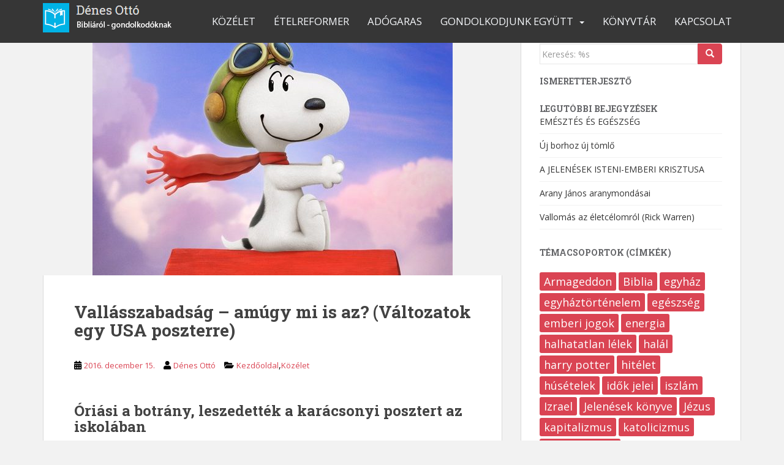

--- FILE ---
content_type: text/html; charset=UTF-8
request_url: https://denesotto.hu/2016/12/7902/
body_size: 31865
content:

<!doctype html>
<!--[if !IE]>
<html class="no-js non-ie" lang="hu"> <![endif]-->
<!--[if IE 7 ]>
<html class="no-js ie7" lang="hu"> <![endif]-->
<!--[if IE 8 ]>
<html class="no-js ie8" lang="hu"> <![endif]-->
<!--[if IE 9 ]>
<html class="no-js ie9" lang="hu"> <![endif]-->
<!--[if gt IE 9]><!-->
<html class="no-js" lang="hu"> <!--<![endif]-->
<head><meta charset="UTF-8"><script>if(navigator.userAgent.match(/MSIE|Internet Explorer/i)||navigator.userAgent.match(/Trident\/7\..*?rv:11/i)){var href=document.location.href;if(!href.match(/[?&]nowprocket/)){if(href.indexOf("?")==-1){if(href.indexOf("#")==-1){document.location.href=href+"?nowprocket=1"}else{document.location.href=href.replace("#","?nowprocket=1#")}}else{if(href.indexOf("#")==-1){document.location.href=href+"&nowprocket=1"}else{document.location.href=href.replace("#","&nowprocket=1#")}}}}</script><script>(()=>{class RocketLazyLoadScripts{constructor(){this.v="2.0.4",this.userEvents=["keydown","keyup","mousedown","mouseup","mousemove","mouseover","mouseout","touchmove","touchstart","touchend","touchcancel","wheel","click","dblclick","input"],this.attributeEvents=["onblur","onclick","oncontextmenu","ondblclick","onfocus","onmousedown","onmouseenter","onmouseleave","onmousemove","onmouseout","onmouseover","onmouseup","onmousewheel","onscroll","onsubmit"]}async t(){this.i(),this.o(),/iP(ad|hone)/.test(navigator.userAgent)&&this.h(),this.u(),this.l(this),this.m(),this.k(this),this.p(this),this._(),await Promise.all([this.R(),this.L()]),this.lastBreath=Date.now(),this.S(this),this.P(),this.D(),this.O(),this.M(),await this.C(this.delayedScripts.normal),await this.C(this.delayedScripts.defer),await this.C(this.delayedScripts.async),await this.T(),await this.F(),await this.j(),await this.A(),window.dispatchEvent(new Event("rocket-allScriptsLoaded")),this.everythingLoaded=!0,this.lastTouchEnd&&await new Promise(t=>setTimeout(t,500-Date.now()+this.lastTouchEnd)),this.I(),this.H(),this.U(),this.W()}i(){this.CSPIssue=sessionStorage.getItem("rocketCSPIssue"),document.addEventListener("securitypolicyviolation",t=>{this.CSPIssue||"script-src-elem"!==t.violatedDirective||"data"!==t.blockedURI||(this.CSPIssue=!0,sessionStorage.setItem("rocketCSPIssue",!0))},{isRocket:!0})}o(){window.addEventListener("pageshow",t=>{this.persisted=t.persisted,this.realWindowLoadedFired=!0},{isRocket:!0}),window.addEventListener("pagehide",()=>{this.onFirstUserAction=null},{isRocket:!0})}h(){let t;function e(e){t=e}window.addEventListener("touchstart",e,{isRocket:!0}),window.addEventListener("touchend",function i(o){o.changedTouches[0]&&t.changedTouches[0]&&Math.abs(o.changedTouches[0].pageX-t.changedTouches[0].pageX)<10&&Math.abs(o.changedTouches[0].pageY-t.changedTouches[0].pageY)<10&&o.timeStamp-t.timeStamp<200&&(window.removeEventListener("touchstart",e,{isRocket:!0}),window.removeEventListener("touchend",i,{isRocket:!0}),"INPUT"===o.target.tagName&&"text"===o.target.type||(o.target.dispatchEvent(new TouchEvent("touchend",{target:o.target,bubbles:!0})),o.target.dispatchEvent(new MouseEvent("mouseover",{target:o.target,bubbles:!0})),o.target.dispatchEvent(new PointerEvent("click",{target:o.target,bubbles:!0,cancelable:!0,detail:1,clientX:o.changedTouches[0].clientX,clientY:o.changedTouches[0].clientY})),event.preventDefault()))},{isRocket:!0})}q(t){this.userActionTriggered||("mousemove"!==t.type||this.firstMousemoveIgnored?"keyup"===t.type||"mouseover"===t.type||"mouseout"===t.type||(this.userActionTriggered=!0,this.onFirstUserAction&&this.onFirstUserAction()):this.firstMousemoveIgnored=!0),"click"===t.type&&t.preventDefault(),t.stopPropagation(),t.stopImmediatePropagation(),"touchstart"===this.lastEvent&&"touchend"===t.type&&(this.lastTouchEnd=Date.now()),"click"===t.type&&(this.lastTouchEnd=0),this.lastEvent=t.type,t.composedPath&&t.composedPath()[0].getRootNode()instanceof ShadowRoot&&(t.rocketTarget=t.composedPath()[0]),this.savedUserEvents.push(t)}u(){this.savedUserEvents=[],this.userEventHandler=this.q.bind(this),this.userEvents.forEach(t=>window.addEventListener(t,this.userEventHandler,{passive:!1,isRocket:!0})),document.addEventListener("visibilitychange",this.userEventHandler,{isRocket:!0})}U(){this.userEvents.forEach(t=>window.removeEventListener(t,this.userEventHandler,{passive:!1,isRocket:!0})),document.removeEventListener("visibilitychange",this.userEventHandler,{isRocket:!0}),this.savedUserEvents.forEach(t=>{(t.rocketTarget||t.target).dispatchEvent(new window[t.constructor.name](t.type,t))})}m(){const t="return false",e=Array.from(this.attributeEvents,t=>"data-rocket-"+t),i="["+this.attributeEvents.join("],[")+"]",o="[data-rocket-"+this.attributeEvents.join("],[data-rocket-")+"]",s=(e,i,o)=>{o&&o!==t&&(e.setAttribute("data-rocket-"+i,o),e["rocket"+i]=new Function("event",o),e.setAttribute(i,t))};new MutationObserver(t=>{for(const n of t)"attributes"===n.type&&(n.attributeName.startsWith("data-rocket-")||this.everythingLoaded?n.attributeName.startsWith("data-rocket-")&&this.everythingLoaded&&this.N(n.target,n.attributeName.substring(12)):s(n.target,n.attributeName,n.target.getAttribute(n.attributeName))),"childList"===n.type&&n.addedNodes.forEach(t=>{if(t.nodeType===Node.ELEMENT_NODE)if(this.everythingLoaded)for(const i of[t,...t.querySelectorAll(o)])for(const t of i.getAttributeNames())e.includes(t)&&this.N(i,t.substring(12));else for(const e of[t,...t.querySelectorAll(i)])for(const t of e.getAttributeNames())this.attributeEvents.includes(t)&&s(e,t,e.getAttribute(t))})}).observe(document,{subtree:!0,childList:!0,attributeFilter:[...this.attributeEvents,...e]})}I(){this.attributeEvents.forEach(t=>{document.querySelectorAll("[data-rocket-"+t+"]").forEach(e=>{this.N(e,t)})})}N(t,e){const i=t.getAttribute("data-rocket-"+e);i&&(t.setAttribute(e,i),t.removeAttribute("data-rocket-"+e))}k(t){Object.defineProperty(HTMLElement.prototype,"onclick",{get(){return this.rocketonclick||null},set(e){this.rocketonclick=e,this.setAttribute(t.everythingLoaded?"onclick":"data-rocket-onclick","this.rocketonclick(event)")}})}S(t){function e(e,i){let o=e[i];e[i]=null,Object.defineProperty(e,i,{get:()=>o,set(s){t.everythingLoaded?o=s:e["rocket"+i]=o=s}})}e(document,"onreadystatechange"),e(window,"onload"),e(window,"onpageshow");try{Object.defineProperty(document,"readyState",{get:()=>t.rocketReadyState,set(e){t.rocketReadyState=e},configurable:!0}),document.readyState="loading"}catch(t){console.log("WPRocket DJE readyState conflict, bypassing")}}l(t){this.originalAddEventListener=EventTarget.prototype.addEventListener,this.originalRemoveEventListener=EventTarget.prototype.removeEventListener,this.savedEventListeners=[],EventTarget.prototype.addEventListener=function(e,i,o){o&&o.isRocket||!t.B(e,this)&&!t.userEvents.includes(e)||t.B(e,this)&&!t.userActionTriggered||e.startsWith("rocket-")||t.everythingLoaded?t.originalAddEventListener.call(this,e,i,o):(t.savedEventListeners.push({target:this,remove:!1,type:e,func:i,options:o}),"mouseenter"!==e&&"mouseleave"!==e||t.originalAddEventListener.call(this,e,t.savedUserEvents.push,o))},EventTarget.prototype.removeEventListener=function(e,i,o){o&&o.isRocket||!t.B(e,this)&&!t.userEvents.includes(e)||t.B(e,this)&&!t.userActionTriggered||e.startsWith("rocket-")||t.everythingLoaded?t.originalRemoveEventListener.call(this,e,i,o):t.savedEventListeners.push({target:this,remove:!0,type:e,func:i,options:o})}}J(t,e){this.savedEventListeners=this.savedEventListeners.filter(i=>{let o=i.type,s=i.target||window;return e!==o||t!==s||(this.B(o,s)&&(i.type="rocket-"+o),this.$(i),!1)})}H(){EventTarget.prototype.addEventListener=this.originalAddEventListener,EventTarget.prototype.removeEventListener=this.originalRemoveEventListener,this.savedEventListeners.forEach(t=>this.$(t))}$(t){t.remove?this.originalRemoveEventListener.call(t.target,t.type,t.func,t.options):this.originalAddEventListener.call(t.target,t.type,t.func,t.options)}p(t){let e;function i(e){return t.everythingLoaded?e:e.split(" ").map(t=>"load"===t||t.startsWith("load.")?"rocket-jquery-load":t).join(" ")}function o(o){function s(e){const s=o.fn[e];o.fn[e]=o.fn.init.prototype[e]=function(){return this[0]===window&&t.userActionTriggered&&("string"==typeof arguments[0]||arguments[0]instanceof String?arguments[0]=i(arguments[0]):"object"==typeof arguments[0]&&Object.keys(arguments[0]).forEach(t=>{const e=arguments[0][t];delete arguments[0][t],arguments[0][i(t)]=e})),s.apply(this,arguments),this}}if(o&&o.fn&&!t.allJQueries.includes(o)){const e={DOMContentLoaded:[],"rocket-DOMContentLoaded":[]};for(const t in e)document.addEventListener(t,()=>{e[t].forEach(t=>t())},{isRocket:!0});o.fn.ready=o.fn.init.prototype.ready=function(i){function s(){parseInt(o.fn.jquery)>2?setTimeout(()=>i.bind(document)(o)):i.bind(document)(o)}return"function"==typeof i&&(t.realDomReadyFired?!t.userActionTriggered||t.fauxDomReadyFired?s():e["rocket-DOMContentLoaded"].push(s):e.DOMContentLoaded.push(s)),o([])},s("on"),s("one"),s("off"),t.allJQueries.push(o)}e=o}t.allJQueries=[],o(window.jQuery),Object.defineProperty(window,"jQuery",{get:()=>e,set(t){o(t)}})}P(){const t=new Map;document.write=document.writeln=function(e){const i=document.currentScript,o=document.createRange(),s=i.parentElement;let n=t.get(i);void 0===n&&(n=i.nextSibling,t.set(i,n));const c=document.createDocumentFragment();o.setStart(c,0),c.appendChild(o.createContextualFragment(e)),s.insertBefore(c,n)}}async R(){return new Promise(t=>{this.userActionTriggered?t():this.onFirstUserAction=t})}async L(){return new Promise(t=>{document.addEventListener("DOMContentLoaded",()=>{this.realDomReadyFired=!0,t()},{isRocket:!0})})}async j(){return this.realWindowLoadedFired?Promise.resolve():new Promise(t=>{window.addEventListener("load",t,{isRocket:!0})})}M(){this.pendingScripts=[];this.scriptsMutationObserver=new MutationObserver(t=>{for(const e of t)e.addedNodes.forEach(t=>{"SCRIPT"!==t.tagName||t.noModule||t.isWPRocket||this.pendingScripts.push({script:t,promise:new Promise(e=>{const i=()=>{const i=this.pendingScripts.findIndex(e=>e.script===t);i>=0&&this.pendingScripts.splice(i,1),e()};t.addEventListener("load",i,{isRocket:!0}),t.addEventListener("error",i,{isRocket:!0}),setTimeout(i,1e3)})})})}),this.scriptsMutationObserver.observe(document,{childList:!0,subtree:!0})}async F(){await this.X(),this.pendingScripts.length?(await this.pendingScripts[0].promise,await this.F()):this.scriptsMutationObserver.disconnect()}D(){this.delayedScripts={normal:[],async:[],defer:[]},document.querySelectorAll("script[type$=rocketlazyloadscript]").forEach(t=>{t.hasAttribute("data-rocket-src")?t.hasAttribute("async")&&!1!==t.async?this.delayedScripts.async.push(t):t.hasAttribute("defer")&&!1!==t.defer||"module"===t.getAttribute("data-rocket-type")?this.delayedScripts.defer.push(t):this.delayedScripts.normal.push(t):this.delayedScripts.normal.push(t)})}async _(){await this.L();let t=[];document.querySelectorAll("script[type$=rocketlazyloadscript][data-rocket-src]").forEach(e=>{let i=e.getAttribute("data-rocket-src");if(i&&!i.startsWith("data:")){i.startsWith("//")&&(i=location.protocol+i);try{const o=new URL(i).origin;o!==location.origin&&t.push({src:o,crossOrigin:e.crossOrigin||"module"===e.getAttribute("data-rocket-type")})}catch(t){}}}),t=[...new Map(t.map(t=>[JSON.stringify(t),t])).values()],this.Y(t,"preconnect")}async G(t){if(await this.K(),!0!==t.noModule||!("noModule"in HTMLScriptElement.prototype))return new Promise(e=>{let i;function o(){(i||t).setAttribute("data-rocket-status","executed"),e()}try{if(navigator.userAgent.includes("Firefox/")||""===navigator.vendor||this.CSPIssue)i=document.createElement("script"),[...t.attributes].forEach(t=>{let e=t.nodeName;"type"!==e&&("data-rocket-type"===e&&(e="type"),"data-rocket-src"===e&&(e="src"),i.setAttribute(e,t.nodeValue))}),t.text&&(i.text=t.text),t.nonce&&(i.nonce=t.nonce),i.hasAttribute("src")?(i.addEventListener("load",o,{isRocket:!0}),i.addEventListener("error",()=>{i.setAttribute("data-rocket-status","failed-network"),e()},{isRocket:!0}),setTimeout(()=>{i.isConnected||e()},1)):(i.text=t.text,o()),i.isWPRocket=!0,t.parentNode.replaceChild(i,t);else{const i=t.getAttribute("data-rocket-type"),s=t.getAttribute("data-rocket-src");i?(t.type=i,t.removeAttribute("data-rocket-type")):t.removeAttribute("type"),t.addEventListener("load",o,{isRocket:!0}),t.addEventListener("error",i=>{this.CSPIssue&&i.target.src.startsWith("data:")?(console.log("WPRocket: CSP fallback activated"),t.removeAttribute("src"),this.G(t).then(e)):(t.setAttribute("data-rocket-status","failed-network"),e())},{isRocket:!0}),s?(t.fetchPriority="high",t.removeAttribute("data-rocket-src"),t.src=s):t.src="data:text/javascript;base64,"+window.btoa(unescape(encodeURIComponent(t.text)))}}catch(i){t.setAttribute("data-rocket-status","failed-transform"),e()}});t.setAttribute("data-rocket-status","skipped")}async C(t){const e=t.shift();return e?(e.isConnected&&await this.G(e),this.C(t)):Promise.resolve()}O(){this.Y([...this.delayedScripts.normal,...this.delayedScripts.defer,...this.delayedScripts.async],"preload")}Y(t,e){this.trash=this.trash||[];let i=!0;var o=document.createDocumentFragment();t.forEach(t=>{const s=t.getAttribute&&t.getAttribute("data-rocket-src")||t.src;if(s&&!s.startsWith("data:")){const n=document.createElement("link");n.href=s,n.rel=e,"preconnect"!==e&&(n.as="script",n.fetchPriority=i?"high":"low"),t.getAttribute&&"module"===t.getAttribute("data-rocket-type")&&(n.crossOrigin=!0),t.crossOrigin&&(n.crossOrigin=t.crossOrigin),t.integrity&&(n.integrity=t.integrity),t.nonce&&(n.nonce=t.nonce),o.appendChild(n),this.trash.push(n),i=!1}}),document.head.appendChild(o)}W(){this.trash.forEach(t=>t.remove())}async T(){try{document.readyState="interactive"}catch(t){}this.fauxDomReadyFired=!0;try{await this.K(),this.J(document,"readystatechange"),document.dispatchEvent(new Event("rocket-readystatechange")),await this.K(),document.rocketonreadystatechange&&document.rocketonreadystatechange(),await this.K(),this.J(document,"DOMContentLoaded"),document.dispatchEvent(new Event("rocket-DOMContentLoaded")),await this.K(),this.J(window,"DOMContentLoaded"),window.dispatchEvent(new Event("rocket-DOMContentLoaded"))}catch(t){console.error(t)}}async A(){try{document.readyState="complete"}catch(t){}try{await this.K(),this.J(document,"readystatechange"),document.dispatchEvent(new Event("rocket-readystatechange")),await this.K(),document.rocketonreadystatechange&&document.rocketonreadystatechange(),await this.K(),this.J(window,"load"),window.dispatchEvent(new Event("rocket-load")),await this.K(),window.rocketonload&&window.rocketonload(),await this.K(),this.allJQueries.forEach(t=>t(window).trigger("rocket-jquery-load")),await this.K(),this.J(window,"pageshow");const t=new Event("rocket-pageshow");t.persisted=this.persisted,window.dispatchEvent(t),await this.K(),window.rocketonpageshow&&window.rocketonpageshow({persisted:this.persisted})}catch(t){console.error(t)}}async K(){Date.now()-this.lastBreath>45&&(await this.X(),this.lastBreath=Date.now())}async X(){return document.hidden?new Promise(t=>setTimeout(t)):new Promise(t=>requestAnimationFrame(t))}B(t,e){return e===document&&"readystatechange"===t||(e===document&&"DOMContentLoaded"===t||(e===window&&"DOMContentLoaded"===t||(e===window&&"load"===t||e===window&&"pageshow"===t)))}static run(){(new RocketLazyLoadScripts).t()}}RocketLazyLoadScripts.run()})();</script>

<meta name="viewport" content="width=device-width, initial-scale=1">
<meta name="theme-color" content="">
<link rel="profile" href="http://gmpg.org/xfn/11">

<title>Vallásszabadság – amúgy mi is az? (Változatok egy USA poszterre) &#8211; Dénes Ottó</title>
<link data-rocket-preload as="style" href="https://fonts.googleapis.com/css2?family=Poppins%3Awght%40200%3B300%3B400%3B500%3B600%3B700&#038;ver=6.8.3&#038;display=swap" rel="preload">
<link data-rocket-preload as="style" href="https://fonts.googleapis.com/css?family=Open%20Sans%3A400italic%2C400%2C600%2C700%7CRoboto%20Slab%3A400%2C300%2C700&#038;display=swap" rel="preload">
<link href="https://fonts.googleapis.com/css2?family=Poppins%3Awght%40200%3B300%3B400%3B500%3B600%3B700&#038;ver=6.8.3&#038;display=swap" media="print" onload="this.media=&#039;all&#039;" rel="stylesheet">
<noscript><link rel="stylesheet" href="https://fonts.googleapis.com/css2?family=Poppins%3Awght%40200%3B300%3B400%3B500%3B600%3B700&#038;ver=6.8.3&#038;display=swap"></noscript>
<link href="https://fonts.googleapis.com/css?family=Open%20Sans%3A400italic%2C400%2C600%2C700%7CRoboto%20Slab%3A400%2C300%2C700&#038;display=swap" media="print" onload="this.media=&#039;all&#039;" rel="stylesheet">
<noscript><link rel="stylesheet" href="https://fonts.googleapis.com/css?family=Open%20Sans%3A400italic%2C400%2C600%2C700%7CRoboto%20Slab%3A400%2C300%2C700&#038;display=swap"></noscript>
<style id="rocket-critical-css">ul{box-sizing:border-box}:root{--wp--preset--font-size--normal:16px;--wp--preset--font-size--huge:42px}.screen-reader-text{border:0;clip:rect(1px,1px,1px,1px);clip-path:inset(50%);height:1px;margin:-1px;overflow:hidden;padding:0;position:absolute;width:1px;word-wrap:normal!important}html{font-family:sans-serif;-webkit-text-size-adjust:100%;-ms-text-size-adjust:100%}body{margin:0}article,aside,header,main,nav{display:block}a{background-color:transparent}h1{margin:.67em 0;font-size:2em}img{border:0}svg:not(:root){overflow:hidden}button,input{margin:0;font:inherit;color:inherit}button{overflow:visible}button{text-transform:none}button{-webkit-appearance:button}button::-moz-focus-inner,input::-moz-focus-inner{padding:0;border:0}input{line-height:normal}@font-face{font-family:'Glyphicons Halflings';src:url(https://denesotto.hu/wp-content/themes/sparkling/assets/fonts/glyphicons-halflings-regular.eot);src:url(https://denesotto.hu/wp-content/themes/sparkling/assets/fonts/glyphicons-halflings-regular.eot?#iefix) format('embedded-opentype'),url(https://denesotto.hu/wp-content/themes/sparkling/assets/fonts/glyphicons-halflings-regular.woff2) format('woff2'),url(https://denesotto.hu/wp-content/themes/sparkling/assets/fonts/glyphicons-halflings-regular.woff) format('woff'),url(https://denesotto.hu/wp-content/themes/sparkling/assets/fonts/glyphicons-halflings-regular.ttf) format('truetype'),url(https://denesotto.hu/wp-content/themes/sparkling/assets/fonts/glyphicons-halflings-regular.svg#glyphicons_halflingsregular) format('svg')}.glyphicon{position:relative;top:1px;display:inline-block;font-family:'Glyphicons Halflings';font-style:normal;font-weight:400;line-height:1;-webkit-font-smoothing:antialiased;-moz-osx-font-smoothing:grayscale}.glyphicon-search:before{content:"\e003"}*{-webkit-box-sizing:border-box;-moz-box-sizing:border-box;box-sizing:border-box}:after,:before{-webkit-box-sizing:border-box;-moz-box-sizing:border-box;box-sizing:border-box}html{font-size:10px}body{font-family:"Helvetica Neue",Helvetica,Arial,sans-serif;font-size:14px;line-height:1.42857143;color:#333;background-color:#fff}button,input{font-family:inherit;font-size:inherit;line-height:inherit}a{color:#337ab7;text-decoration:none}img{vertical-align:middle}.sr-only{position:absolute;width:1px;height:1px;padding:0;margin:-1px;overflow:hidden;clip:rect(0,0,0,0);border:0}h1,h3,h4{font-family:inherit;font-weight:500;line-height:1.1;color:inherit}h1,h3{margin-top:20px;margin-bottom:10px}h4{margin-top:10px;margin-bottom:10px}h1{font-size:36px}h3{font-size:24px}h4{font-size:18px}p{margin:0 0 10px}.page-header{padding-bottom:9px;margin:40px 0 20px;border-bottom:1px solid #eee}ul{margin-top:0;margin-bottom:10px}.container{padding-right:15px;padding-left:15px;margin-right:auto;margin-left:auto}@media (min-width:768px){.container{width:750px}}@media (min-width:992px){.container{width:970px}}@media (min-width:1200px){.container{width:1170px}}.row{margin-right:-15px;margin-left:-15px}.col-md-4,.col-md-8,.col-sm-12{position:relative;min-height:1px;padding-right:15px;padding-left:15px}@media (min-width:768px){.col-sm-12{float:left}.col-sm-12{width:100%}}@media (min-width:992px){.col-md-4,.col-md-8{float:left}.col-md-8{width:66.66666667%}.col-md-4{width:33.33333333%}}label{display:inline-block;max-width:100%;margin-bottom:5px;font-weight:700}.form-control{display:block;width:100%;height:34px;padding:6px 12px;font-size:14px;line-height:1.42857143;color:#555;background-color:#fff;background-image:none;border:1px solid #ccc;border-radius:4px;-webkit-box-shadow:inset 0 1px 1px rgba(0,0,0,.075);box-shadow:inset 0 1px 1px rgba(0,0,0,.075)}.form-control::-moz-placeholder{color:#999;opacity:1}.form-control:-ms-input-placeholder{color:#999}.form-control::-webkit-input-placeholder{color:#999}.form-control::-ms-expand{background-color:transparent;border:0}.form-group{margin-bottom:15px}.btn{display:inline-block;padding:6px 12px;margin-bottom:0;font-size:14px;font-weight:400;line-height:1.42857143;text-align:center;white-space:nowrap;vertical-align:middle;-ms-touch-action:manipulation;touch-action:manipulation;background-image:none;border:1px solid transparent;border-radius:4px}.btn-default{color:#333;background-color:#fff;border-color:#ccc}.collapse{display:none}.input-group{position:relative;display:table;border-collapse:separate}.input-group .form-control{position:relative;z-index:2;float:left;width:100%;margin-bottom:0}.input-group .form-control,.input-group-btn{display:table-cell}.input-group .form-control:not(:first-child):not(:last-child){border-radius:0}.input-group-btn{width:1%;white-space:nowrap;vertical-align:middle}.input-group-btn:last-child>.btn{border-top-left-radius:0;border-bottom-left-radius:0}.input-group-btn{position:relative;font-size:0;white-space:nowrap}.input-group-btn>.btn{position:relative}.input-group-btn:last-child>.btn{z-index:2;margin-left:-1px}.nav{padding-left:0;margin-bottom:0;list-style:none}.nav>li{position:relative;display:block}.nav>li>a{position:relative;display:block;padding:10px 15px}.navbar{position:relative;min-height:50px;margin-bottom:20px;border:1px solid transparent}@media (min-width:768px){.navbar{border-radius:4px}}@media (min-width:768px){.navbar-header{float:left}}.navbar-collapse{padding-right:15px;padding-left:15px;overflow-x:visible;-webkit-overflow-scrolling:touch;border-top:1px solid transparent;-webkit-box-shadow:inset 0 1px 0 rgba(255,255,255,.1);box-shadow:inset 0 1px 0 rgba(255,255,255,.1)}@media (min-width:768px){.navbar-collapse{width:auto;border-top:0;-webkit-box-shadow:none;box-shadow:none}.navbar-collapse.collapse{display:block!important;height:auto!important;padding-bottom:0;overflow:visible!important}.navbar-fixed-top .navbar-collapse{padding-right:0;padding-left:0}}.navbar-fixed-top .navbar-collapse{max-height:340px}@media (max-device-width:480px) and (orientation:landscape){.navbar-fixed-top .navbar-collapse{max-height:200px}}.navbar-fixed-top{position:fixed;right:0;left:0;z-index:1030}@media (min-width:768px){.navbar-fixed-top{border-radius:0}}.navbar-fixed-top{top:0;border-width:0 0 1px}.navbar-toggle{position:relative;float:right;padding:9px 10px;margin-top:8px;margin-right:15px;margin-bottom:8px;background-color:transparent;background-image:none;border:1px solid transparent;border-radius:4px}.navbar-toggle .icon-bar{display:block;width:22px;height:2px;border-radius:1px}.navbar-toggle .icon-bar+.icon-bar{margin-top:4px}@media (min-width:768px){.navbar-toggle{display:none}}.navbar-nav{margin:7.5px -15px}.navbar-nav>li>a{padding-top:10px;padding-bottom:10px;line-height:20px}@media (min-width:768px){.navbar-nav{float:left;margin:0}.navbar-nav>li{float:left}.navbar-nav>li>a{padding-top:15px;padding-bottom:15px}}.navbar-default{background-color:#f8f8f8;border-color:#e7e7e7}.navbar-default .navbar-nav>li>a{color:#777}.navbar-default .navbar-toggle{border-color:#ddd}.navbar-default .navbar-toggle .icon-bar{background-color:#888}.navbar-default .navbar-collapse{border-color:#e7e7e7}.well{min-height:20px;padding:19px;margin-bottom:20px;background-color:#f5f5f5;border:1px solid #e3e3e3;border-radius:4px;-webkit-box-shadow:inset 0 1px 1px rgba(0,0,0,.05);box-shadow:inset 0 1px 1px rgba(0,0,0,.05)}.container:after,.container:before,.nav:after,.nav:before,.navbar-collapse:after,.navbar-collapse:before,.navbar-header:after,.navbar-header:before,.navbar:after,.navbar:before,.row:after,.row:before{display:table;content:" "}.container:after,.nav:after,.navbar-collapse:after,.navbar-header:after,.navbar:after,.row:after{clear:both}@-ms-viewport{width:device-width}.fa{-moz-osx-font-smoothing:grayscale;-webkit-font-smoothing:antialiased;display:inline-block;font-style:normal;font-variant:normal;text-rendering:auto;line-height:1}.fa-angle-up:before{content:"\f106"}.fa-calendar-alt:before{content:"\f073"}.fa-folder-open:before{content:"\f07c"}.fa-user:before{content:"\f007"}.sr-only{border:0;clip:rect(0,0,0,0);height:1px;margin:-1px;overflow:hidden;padding:0;position:absolute;width:1px}@font-face{font-family:Font Awesome\ 5 Free;font-style:normal;font-weight:400;src:url(https://denesotto.hu/wp-content/themes/sparkling/assets/fonts/fa-regular-400.eot);src:url(https://denesotto.hu/wp-content/themes/sparkling/assets/fonts/fa-regular-400.eot?#iefix) format("embedded-opentype"),url(https://denesotto.hu/wp-content/themes/sparkling/assets/fonts/fa-regular-400.woff2) format("woff2"),url(https://denesotto.hu/wp-content/themes/sparkling/assets/fonts/fa-regular-400.woff) format("woff"),url(https://denesotto.hu/wp-content/themes/sparkling/assets/fonts/fa-regular-400.ttf) format("truetype"),url(https://denesotto.hu/wp-content/themes/sparkling/assets/fonts/fa-regular-400.svg#fontawesome) format("svg")}@font-face{font-family:Font Awesome\ 5 Free;font-style:normal;font-weight:900;src:url(https://denesotto.hu/wp-content/themes/sparkling/assets/fonts/fa-solid-900.eot);src:url(https://denesotto.hu/wp-content/themes/sparkling/assets/fonts/fa-solid-900.eot?#iefix) format("embedded-opentype"),url(https://denesotto.hu/wp-content/themes/sparkling/assets/fonts/fa-solid-900.woff2) format("woff2"),url(https://denesotto.hu/wp-content/themes/sparkling/assets/fonts/fa-solid-900.woff) format("woff"),url(https://denesotto.hu/wp-content/themes/sparkling/assets/fonts/fa-solid-900.ttf) format("truetype"),url(https://denesotto.hu/wp-content/themes/sparkling/assets/fonts/fa-solid-900.svg#fontawesome) format("svg")}.fa{font-family:Font Awesome\ 5 Free}.fa{font-weight:900}body{color:#6B6B6B;background-color:#F2F2F2;word-wrap:break-word;font-family:'Open Sans',sans-serif;line-height:1.7;font-size:14px}a{color:#DA4453;text-decoration:none}h1,h3,h4{color:#DA4453;font-weight:700;font-family:'Roboto Slab',serif}h1{font-size:28px}h3{font-size:20px}h4{font-size:16px}img{height:auto;max-width:100%}button,input{font-size:100%;margin:0;vertical-align:baseline;*vertical-align:middle}button::-moz-focus-inner,input::-moz-focus-inner{border:0;padding:0}input[type="text"]{color:#666;border:1px solid #E8E8E8;border-radius:3px}input[type="text"]{padding:3px}.side-pull-left .main-content-inner{float:left}.screen-reader-text{clip:rect(1px,1px,1px,1px);position:absolute!important}.entry-content:before,.entry-content:after,.site-header:before,.site-header:after,.site-content:before,.site-content:after{content:'';display:table}.entry-content:after,.site-header:after,.site-content:after{clear:both}.hentry{margin:0}.byline,.updated{display:none}.single .byline,.group-blog .byline{display:inline;margin-right:0}.entry-content{margin:1.5em 0 0}.main-content-area{margin-top:40px;margin-bottom:40px}.entry-meta a{font-size:13px;color:#6B6B6B}.entry-meta{margin-bottom:30px}.page-header{margin-top:0;border-bottom:0;padding-bottom:0}.entry-meta{font-size:14px;margin-right:3px}.entry-meta span{margin-right:10px}.entry-title{color:#444;font-size:28px;margin-bottom:30px}.post-inner-content{padding:45px 50px;background-color:#fff;border:1px solid #dadada;border-top:none}.entry-title{margin-top:0}.single-featured{display:block;margin:auto}.widget ul li{list-style:none;border-bottom:1px solid #F2F2F2;margin-bottom:10px;padding-bottom:10px}.widget ul{padding:0;line-height:18px;font-size:14px}#secondary .widget{margin-bottom:50px;color:#C1C0C0;overflow:hidden}.well{background-color:#fff;padding:30px;border:1px solid #DADADA;overflow:hidden;clear:both}#secondary .widget>h3{font-size:14px;text-transform:uppercase;margin-bottom:25px;margin-top:0;color:#636467}#secondary .widget a{color:#C1C0C0}@media (max-width:767px){#secondary{clear:both}}.btn-default{background-color:#DA4453;border-color:#DA4453}.btn.btn-default{color:#FFF;text-transform:uppercase}.input-group-btn:last-child>.btn{margin-left:0}button,.button{background-color:#DA4453;border:none;text-transform:uppercase;-webkit-border-radius:4px;border-radius:4px;color:#fff;font-size:12px;padding:5px 12px}.nav>li>a{text-transform:uppercase}.navbar.navbar-default{background-color:#363636;font-family:'Open Sans',serif;margin-bottom:0;font-weight:500}.navbar-default .navbar-nav>li>a{color:#F5F7FA;line-height:40px;text-transform:uppercase;font-size:12px}.navbar{border-radius:0}.navbar-default{border:none}@media (max-width:767px){.navbar-default{z-index:99999}}.navbar-nav>li{padding:15px;color:#F5F7FA}.navbar-nav>li>a{padding:0;display:inline-block}.nav.navbar-nav{float:right}@media (max-width:767px){.nav.navbar-nav{float:none}.navbar-default .navbar-nav>li>a{line-height:20px;padding-top:10px;padding-bottom:10px}}@media (max-width:767px){.post-inner-content{padding:20px 25px}}.scroll-to-top{background:#363636;background:rgba(100,100,100,0.4);color:#FFF;bottom:4%;display:none;position:fixed;right:20px;z-index:999;font-size:16px;text-align:center;line-height:40px;width:40px;border-radius:4px}@media (max-width:992px){.side-pull-left .main-content-inner{float:none}}button[type=submit]{display:none}button[type=submit]{display:block}#cookie-notice{position:fixed;min-width:100%;height:auto;z-index:100000;font-size:13px;letter-spacing:0;line-height:20px;left:0;text-align:center;font-weight:400;font-family:-apple-system,BlinkMacSystemFont,Arial,Roboto,"Helvetica Neue",sans-serif}#cookie-notice,#cookie-notice *{-webkit-box-sizing:border-box;-moz-box-sizing:border-box;box-sizing:border-box}#cookie-notice.cn-animated{-webkit-animation-duration:0.5s!important;animation-duration:0.5s!important;-webkit-animation-fill-mode:both;animation-fill-mode:both}#cookie-notice .cookie-notice-container{display:block}.cn-position-bottom{bottom:0}.cookie-notice-container{padding:15px 30px;text-align:center;width:100%;z-index:2}.cn-close-icon{position:absolute;right:15px;top:50%;margin-top:-10px;width:15px;height:15px;opacity:.5;padding:10px;outline:none}.cn-close-icon:before,.cn-close-icon:after{position:absolute;content:' ';height:15px;width:2px;top:3px;background-color:rgba(128,128,128,1)}.cn-close-icon:before{transform:rotate(45deg)}.cn-close-icon:after{transform:rotate(-45deg)}#cookie-notice .cn-button{margin:0 0 0 10px;display:inline-block}.cn-text-container{margin:0 0 6px 0}.cn-text-container,.cn-buttons-container{display:inline-block}#cookie-notice.cookie-notice-visible.cn-effect-slide{-webkit-animation-name:slideInUp;animation-name:slideInUp}#cookie-notice.cn-effect-slide{-webkit-animation-name:slideOutDown;animation-name:slideOutDown}@-webkit-keyframes slideInUp{from{-webkit-transform:translate3d(0,100%,0);transform:translate3d(0,100%,0);visibility:visible}to{-webkit-transform:translate3d(0,0,0);transform:translate3d(0,0,0)}}@keyframes slideInUp{from{-webkit-transform:translate3d(0,100%,0);transform:translate3d(0,100%,0);visibility:visible}to{-webkit-transform:translate3d(0,0,0);transform:translate3d(0,0,0)}}@-webkit-keyframes slideOutDown{from{-webkit-transform:translate3d(0,0,0);transform:translate3d(0,0,0)}to{visibility:hidden;-webkit-transform:translate3d(0,100%,0);transform:translate3d(0,100%,0)}}@keyframes slideOutDown{from{-webkit-transform:translate3d(0,0,0);transform:translate3d(0,0,0)}to{visibility:hidden;-webkit-transform:translate3d(0,100%,0);transform:translate3d(0,100%,0)}}@media all and (max-width:900px){.cookie-notice-container #cn-notice-text{display:block}.cookie-notice-container #cn-notice-buttons{display:block}#cookie-notice .cn-button{margin:0 5px 5px 5px}}@media all and (max-width:480px){.cookie-notice-container{padding:15px 25px}}</style>
<meta name='robots' content='max-image-preview:large' />
	<style>img:is([sizes="auto" i], [sizes^="auto," i]) { contain-intrinsic-size: 3000px 1500px }</style>
	<link rel='dns-prefetch' href='//cdnjs.cloudflare.com' />
<link rel='dns-prefetch' href='//unpkg.com' />
<link rel='dns-prefetch' href='//fonts.googleapis.com' />
<link href='https://fonts.gstatic.com' crossorigin rel='preconnect' />
<link rel="alternate" type="application/rss+xml" title="Dénes Ottó &raquo; hírcsatorna" href="https://denesotto.hu/feed/" />
<link rel="alternate" type="application/rss+xml" title="Dénes Ottó &raquo; hozzászólás hírcsatorna" href="https://denesotto.hu/comments/feed/" />


<!-- WS Google Webmaster Tools v2.1 - https://wordpress.org/plugins/ws-google-webmaster-tools/ -->
<!-- Website - http://www.webshouter.net/ -->
<!-- / WS Google Webmaster Tools plugin. -->

<link data-minify="1" rel='preload'  href='https://denesotto.hu/wp-content/cache/min/1/ajax/libs/toastr.js/latest/toastr.min.css?ver=1764300410' data-rocket-async="style" as="style" onload="this.onload=null;this.rel='stylesheet'" onerror="this.removeAttribute('data-rocket-async')"  type='text/css' media='all' />
<style id='wp-emoji-styles-inline-css' type='text/css'>

	img.wp-smiley, img.emoji {
		display: inline !important;
		border: none !important;
		box-shadow: none !important;
		height: 1em !important;
		width: 1em !important;
		margin: 0 0.07em !important;
		vertical-align: -0.1em !important;
		background: none !important;
		padding: 0 !important;
	}
</style>
<link rel='preload'  href='https://denesotto.hu/wp-includes/css/dist/block-library/style.min.css?ver=6.8.3' data-rocket-async="style" as="style" onload="this.onload=null;this.rel='stylesheet'" onerror="this.removeAttribute('data-rocket-async')"  type='text/css' media='all' />
<style id='classic-theme-styles-inline-css' type='text/css'>
/*! This file is auto-generated */
.wp-block-button__link{color:#fff;background-color:#32373c;border-radius:9999px;box-shadow:none;text-decoration:none;padding:calc(.667em + 2px) calc(1.333em + 2px);font-size:1.125em}.wp-block-file__button{background:#32373c;color:#fff;text-decoration:none}
</style>
<style id='global-styles-inline-css' type='text/css'>
:root{--wp--preset--aspect-ratio--square: 1;--wp--preset--aspect-ratio--4-3: 4/3;--wp--preset--aspect-ratio--3-4: 3/4;--wp--preset--aspect-ratio--3-2: 3/2;--wp--preset--aspect-ratio--2-3: 2/3;--wp--preset--aspect-ratio--16-9: 16/9;--wp--preset--aspect-ratio--9-16: 9/16;--wp--preset--color--black: #000000;--wp--preset--color--cyan-bluish-gray: #abb8c3;--wp--preset--color--white: #ffffff;--wp--preset--color--pale-pink: #f78da7;--wp--preset--color--vivid-red: #cf2e2e;--wp--preset--color--luminous-vivid-orange: #ff6900;--wp--preset--color--luminous-vivid-amber: #fcb900;--wp--preset--color--light-green-cyan: #7bdcb5;--wp--preset--color--vivid-green-cyan: #00d084;--wp--preset--color--pale-cyan-blue: #8ed1fc;--wp--preset--color--vivid-cyan-blue: #0693e3;--wp--preset--color--vivid-purple: #9b51e0;--wp--preset--gradient--vivid-cyan-blue-to-vivid-purple: linear-gradient(135deg,rgba(6,147,227,1) 0%,rgb(155,81,224) 100%);--wp--preset--gradient--light-green-cyan-to-vivid-green-cyan: linear-gradient(135deg,rgb(122,220,180) 0%,rgb(0,208,130) 100%);--wp--preset--gradient--luminous-vivid-amber-to-luminous-vivid-orange: linear-gradient(135deg,rgba(252,185,0,1) 0%,rgba(255,105,0,1) 100%);--wp--preset--gradient--luminous-vivid-orange-to-vivid-red: linear-gradient(135deg,rgba(255,105,0,1) 0%,rgb(207,46,46) 100%);--wp--preset--gradient--very-light-gray-to-cyan-bluish-gray: linear-gradient(135deg,rgb(238,238,238) 0%,rgb(169,184,195) 100%);--wp--preset--gradient--cool-to-warm-spectrum: linear-gradient(135deg,rgb(74,234,220) 0%,rgb(151,120,209) 20%,rgb(207,42,186) 40%,rgb(238,44,130) 60%,rgb(251,105,98) 80%,rgb(254,248,76) 100%);--wp--preset--gradient--blush-light-purple: linear-gradient(135deg,rgb(255,206,236) 0%,rgb(152,150,240) 100%);--wp--preset--gradient--blush-bordeaux: linear-gradient(135deg,rgb(254,205,165) 0%,rgb(254,45,45) 50%,rgb(107,0,62) 100%);--wp--preset--gradient--luminous-dusk: linear-gradient(135deg,rgb(255,203,112) 0%,rgb(199,81,192) 50%,rgb(65,88,208) 100%);--wp--preset--gradient--pale-ocean: linear-gradient(135deg,rgb(255,245,203) 0%,rgb(182,227,212) 50%,rgb(51,167,181) 100%);--wp--preset--gradient--electric-grass: linear-gradient(135deg,rgb(202,248,128) 0%,rgb(113,206,126) 100%);--wp--preset--gradient--midnight: linear-gradient(135deg,rgb(2,3,129) 0%,rgb(40,116,252) 100%);--wp--preset--font-size--small: 13px;--wp--preset--font-size--medium: 20px;--wp--preset--font-size--large: 36px;--wp--preset--font-size--x-large: 42px;--wp--preset--spacing--20: 0.44rem;--wp--preset--spacing--30: 0.67rem;--wp--preset--spacing--40: 1rem;--wp--preset--spacing--50: 1.5rem;--wp--preset--spacing--60: 2.25rem;--wp--preset--spacing--70: 3.38rem;--wp--preset--spacing--80: 5.06rem;--wp--preset--shadow--natural: 6px 6px 9px rgba(0, 0, 0, 0.2);--wp--preset--shadow--deep: 12px 12px 50px rgba(0, 0, 0, 0.4);--wp--preset--shadow--sharp: 6px 6px 0px rgba(0, 0, 0, 0.2);--wp--preset--shadow--outlined: 6px 6px 0px -3px rgba(255, 255, 255, 1), 6px 6px rgba(0, 0, 0, 1);--wp--preset--shadow--crisp: 6px 6px 0px rgba(0, 0, 0, 1);}:where(.is-layout-flex){gap: 0.5em;}:where(.is-layout-grid){gap: 0.5em;}body .is-layout-flex{display: flex;}.is-layout-flex{flex-wrap: wrap;align-items: center;}.is-layout-flex > :is(*, div){margin: 0;}body .is-layout-grid{display: grid;}.is-layout-grid > :is(*, div){margin: 0;}:where(.wp-block-columns.is-layout-flex){gap: 2em;}:where(.wp-block-columns.is-layout-grid){gap: 2em;}:where(.wp-block-post-template.is-layout-flex){gap: 1.25em;}:where(.wp-block-post-template.is-layout-grid){gap: 1.25em;}.has-black-color{color: var(--wp--preset--color--black) !important;}.has-cyan-bluish-gray-color{color: var(--wp--preset--color--cyan-bluish-gray) !important;}.has-white-color{color: var(--wp--preset--color--white) !important;}.has-pale-pink-color{color: var(--wp--preset--color--pale-pink) !important;}.has-vivid-red-color{color: var(--wp--preset--color--vivid-red) !important;}.has-luminous-vivid-orange-color{color: var(--wp--preset--color--luminous-vivid-orange) !important;}.has-luminous-vivid-amber-color{color: var(--wp--preset--color--luminous-vivid-amber) !important;}.has-light-green-cyan-color{color: var(--wp--preset--color--light-green-cyan) !important;}.has-vivid-green-cyan-color{color: var(--wp--preset--color--vivid-green-cyan) !important;}.has-pale-cyan-blue-color{color: var(--wp--preset--color--pale-cyan-blue) !important;}.has-vivid-cyan-blue-color{color: var(--wp--preset--color--vivid-cyan-blue) !important;}.has-vivid-purple-color{color: var(--wp--preset--color--vivid-purple) !important;}.has-black-background-color{background-color: var(--wp--preset--color--black) !important;}.has-cyan-bluish-gray-background-color{background-color: var(--wp--preset--color--cyan-bluish-gray) !important;}.has-white-background-color{background-color: var(--wp--preset--color--white) !important;}.has-pale-pink-background-color{background-color: var(--wp--preset--color--pale-pink) !important;}.has-vivid-red-background-color{background-color: var(--wp--preset--color--vivid-red) !important;}.has-luminous-vivid-orange-background-color{background-color: var(--wp--preset--color--luminous-vivid-orange) !important;}.has-luminous-vivid-amber-background-color{background-color: var(--wp--preset--color--luminous-vivid-amber) !important;}.has-light-green-cyan-background-color{background-color: var(--wp--preset--color--light-green-cyan) !important;}.has-vivid-green-cyan-background-color{background-color: var(--wp--preset--color--vivid-green-cyan) !important;}.has-pale-cyan-blue-background-color{background-color: var(--wp--preset--color--pale-cyan-blue) !important;}.has-vivid-cyan-blue-background-color{background-color: var(--wp--preset--color--vivid-cyan-blue) !important;}.has-vivid-purple-background-color{background-color: var(--wp--preset--color--vivid-purple) !important;}.has-black-border-color{border-color: var(--wp--preset--color--black) !important;}.has-cyan-bluish-gray-border-color{border-color: var(--wp--preset--color--cyan-bluish-gray) !important;}.has-white-border-color{border-color: var(--wp--preset--color--white) !important;}.has-pale-pink-border-color{border-color: var(--wp--preset--color--pale-pink) !important;}.has-vivid-red-border-color{border-color: var(--wp--preset--color--vivid-red) !important;}.has-luminous-vivid-orange-border-color{border-color: var(--wp--preset--color--luminous-vivid-orange) !important;}.has-luminous-vivid-amber-border-color{border-color: var(--wp--preset--color--luminous-vivid-amber) !important;}.has-light-green-cyan-border-color{border-color: var(--wp--preset--color--light-green-cyan) !important;}.has-vivid-green-cyan-border-color{border-color: var(--wp--preset--color--vivid-green-cyan) !important;}.has-pale-cyan-blue-border-color{border-color: var(--wp--preset--color--pale-cyan-blue) !important;}.has-vivid-cyan-blue-border-color{border-color: var(--wp--preset--color--vivid-cyan-blue) !important;}.has-vivid-purple-border-color{border-color: var(--wp--preset--color--vivid-purple) !important;}.has-vivid-cyan-blue-to-vivid-purple-gradient-background{background: var(--wp--preset--gradient--vivid-cyan-blue-to-vivid-purple) !important;}.has-light-green-cyan-to-vivid-green-cyan-gradient-background{background: var(--wp--preset--gradient--light-green-cyan-to-vivid-green-cyan) !important;}.has-luminous-vivid-amber-to-luminous-vivid-orange-gradient-background{background: var(--wp--preset--gradient--luminous-vivid-amber-to-luminous-vivid-orange) !important;}.has-luminous-vivid-orange-to-vivid-red-gradient-background{background: var(--wp--preset--gradient--luminous-vivid-orange-to-vivid-red) !important;}.has-very-light-gray-to-cyan-bluish-gray-gradient-background{background: var(--wp--preset--gradient--very-light-gray-to-cyan-bluish-gray) !important;}.has-cool-to-warm-spectrum-gradient-background{background: var(--wp--preset--gradient--cool-to-warm-spectrum) !important;}.has-blush-light-purple-gradient-background{background: var(--wp--preset--gradient--blush-light-purple) !important;}.has-blush-bordeaux-gradient-background{background: var(--wp--preset--gradient--blush-bordeaux) !important;}.has-luminous-dusk-gradient-background{background: var(--wp--preset--gradient--luminous-dusk) !important;}.has-pale-ocean-gradient-background{background: var(--wp--preset--gradient--pale-ocean) !important;}.has-electric-grass-gradient-background{background: var(--wp--preset--gradient--electric-grass) !important;}.has-midnight-gradient-background{background: var(--wp--preset--gradient--midnight) !important;}.has-small-font-size{font-size: var(--wp--preset--font-size--small) !important;}.has-medium-font-size{font-size: var(--wp--preset--font-size--medium) !important;}.has-large-font-size{font-size: var(--wp--preset--font-size--large) !important;}.has-x-large-font-size{font-size: var(--wp--preset--font-size--x-large) !important;}
:where(.wp-block-post-template.is-layout-flex){gap: 1.25em;}:where(.wp-block-post-template.is-layout-grid){gap: 1.25em;}
:where(.wp-block-columns.is-layout-flex){gap: 2em;}:where(.wp-block-columns.is-layout-grid){gap: 2em;}
:root :where(.wp-block-pullquote){font-size: 1.5em;line-height: 1.6;}
</style>
<link data-minify="1" rel='preload'  href='https://denesotto.hu/wp-content/cache/min/1/wp-content/plugins/music-player-for-elementor/css/mpfe-front-style.css?ver=1764300410' data-rocket-async="style" as="style" onload="this.onload=null;this.rel='stylesheet'" onerror="this.removeAttribute('data-rocket-async')"  type='text/css' media='all' />
<link data-minify="1" rel='preload'  href='https://denesotto.hu/wp-content/cache/min/1/wp-content/plugins/music-player-for-elementor/assets/fontawesome-free-5.15.1/css/all.min.css?ver=1764300410' data-rocket-async="style" as="style" onload="this.onload=null;this.rel='stylesheet'" onerror="this.removeAttribute('data-rocket-async')"  type='text/css' media='all' />
<link data-minify="1" rel='preload'  href='https://denesotto.hu/wp-content/cache/min/1/wp-content/plugins/music-player-for-elementor/assets/swp-icomoon-beatport/style.css?ver=1764300410' data-rocket-async="style" as="style" onload="this.onload=null;this.rel='stylesheet'" onerror="this.removeAttribute('data-rocket-async')"  type='text/css' media='all' />
<link rel='preload'  href='https://denesotto.hu/wp-content/plugins/cookie-notice/css/front.min.css?ver=2.5.10' data-rocket-async="style" as="style" onload="this.onload=null;this.rel='stylesheet'" onerror="this.removeAttribute('data-rocket-async')"  type='text/css' media='all' />

<link data-minify="1" rel='preload'  href='https://denesotto.hu/wp-content/cache/min/1/wp-content/plugins/official-mailerlite-sign-up-forms/assets/css/mailerlite_forms.css?ver=1764300410' data-rocket-async="style" as="style" onload="this.onload=null;this.rel='stylesheet'" onerror="this.removeAttribute('data-rocket-async')"  type='text/css' media='all' />
<link data-minify="1" rel='preload'  href='https://denesotto.hu/wp-content/cache/min/1/wp-content/themes/sparkling/assets/css/bootstrap.min.css?ver=1764300410' data-rocket-async="style" as="style" onload="this.onload=null;this.rel='stylesheet'" onerror="this.removeAttribute('data-rocket-async')"  type='text/css' media='all' />
<link data-minify="1" rel='preload'  href='https://denesotto.hu/wp-content/cache/min/1/wp-content/themes/sparkling/assets/css/fontawesome-all.min.css?ver=1764300410' data-rocket-async="style" as="style" onload="this.onload=null;this.rel='stylesheet'" onerror="this.removeAttribute('data-rocket-async')"  type='text/css' media='all' />

<link data-minify="1" rel='preload'  href='https://denesotto.hu/wp-content/cache/min/1/wp-content/themes/sparkling/style.css?ver=1764300410' data-rocket-async="style" as="style" onload="this.onload=null;this.rel='stylesheet'" onerror="this.removeAttribute('data-rocket-async')"  type='text/css' media='all' />
<style id='rocket-lazyload-inline-css' type='text/css'>
.rll-youtube-player{position:relative;padding-bottom:56.23%;height:0;overflow:hidden;max-width:100%;}.rll-youtube-player:focus-within{outline: 2px solid currentColor;outline-offset: 5px;}.rll-youtube-player iframe{position:absolute;top:0;left:0;width:100%;height:100%;z-index:100;background:0 0}.rll-youtube-player img{bottom:0;display:block;left:0;margin:auto;max-width:100%;width:100%;position:absolute;right:0;top:0;border:none;height:auto;-webkit-transition:.4s all;-moz-transition:.4s all;transition:.4s all}.rll-youtube-player img:hover{-webkit-filter:brightness(75%)}.rll-youtube-player .play{height:100%;width:100%;left:0;top:0;position:absolute;background:url(https://denesotto.hu/wp-content/plugins/wp-rocket/assets/img/youtube.png) no-repeat center;background-color: transparent !important;cursor:pointer;border:none;}
</style>
<script type="rocketlazyloadscript" data-rocket-type="text/javascript" data-rocket-src="https://denesotto.hu/wp-includes/js/jquery/jquery.min.js?ver=3.7.1" id="jquery-core-js" data-rocket-defer defer></script>
<script type="rocketlazyloadscript" data-rocket-type="text/javascript" data-rocket-src="https://denesotto.hu/wp-includes/js/jquery/jquery-migrate.min.js?ver=3.4.1" id="jquery-migrate-js" data-rocket-defer defer></script>
<script type="rocketlazyloadscript" data-rocket-type="text/javascript" data-rocket-src="https://denesotto.hu/wp-content/themes/sparkling/assets/js/vendor/bootstrap.min.js?ver=6.8.3" id="sparkling-bootstrapjs-js" data-rocket-defer defer></script>
<script type="rocketlazyloadscript" data-minify="1" data-rocket-type="text/javascript" data-rocket-src="https://denesotto.hu/wp-content/cache/min/1/wp-content/themes/sparkling/assets/js/functions.js?ver=1761690943" id="sparkling-functions-js" data-rocket-defer defer></script>
<link rel="https://api.w.org/" href="https://denesotto.hu/wp-json/" /><link rel="alternate" title="JSON" type="application/json" href="https://denesotto.hu/wp-json/wp/v2/posts/7902" /><link rel="EditURI" type="application/rsd+xml" title="RSD" href="https://denesotto.hu/xmlrpc.php?rsd" />
<meta name="generator" content="WordPress 6.8.3" />
<link rel="canonical" href="https://denesotto.hu/2016/12/7902/" />
<link rel='shortlink' href='https://denesotto.hu/?p=7902' />
<link rel="alternate" title="oEmbed (JSON)" type="application/json+oembed" href="https://denesotto.hu/wp-json/oembed/1.0/embed?url=https%3A%2F%2Fdenesotto.hu%2F2016%2F12%2F7902%2F" />
<link rel="alternate" title="oEmbed (XML)" type="text/xml+oembed" href="https://denesotto.hu/wp-json/oembed/1.0/embed?url=https%3A%2F%2Fdenesotto.hu%2F2016%2F12%2F7902%2F&#038;format=xml" />
<meta property="fb:app_id" content="1361673187210061"/><script id="dzsap-main-settings" class="dzsap-main-settings" type="application/json">{"dzsap_site_url":"https:\/\/denesotto.hu\/","pluginurl":"https:\/\/denesotto.hu\/wp-content\/plugins\/dzs-zoomsounds\/audioplayer\/","dzsap_curr_user":0,"version":"6.91","view_replace_audio_shortcode":"off","ajax_url":"https:\/\/denesotto.hu\/wp-admin\/admin-ajax.php","action_received_time_total":"send_total_time"}</script>			<style>
				.fbs_margin{margin-top: 1em;margin-bottom: 1em}
			</style>
			<script type="rocketlazyloadscript">(function(d, s, id) {
			  var js, fjs = d.getElementsByTagName(s)[0];
			  if (d.getElementById(id)) return;
			  js = d.createElement(s); js.id = id;
			  js.src = "//connect.facebook.net/en_US/sdk.js#xfbml=1&version=v2.6&appId=119899291446416";
			  fjs.parentNode.insertBefore(js, fjs);
			}(document, 'script', 'facebook-jssdk'));</script>
		            <!-- MailerLite Universal -->
            <script type="rocketlazyloadscript">
                (function (m, a, i, l, e, r) {
                    m['MailerLiteObject'] = e;

                    function f() {
                        var c = {a: arguments, q: []};
                        var r = this.push(c);
                        return "number" != typeof r ? r : f.bind(c.q);
                    }

                    f.q = f.q || [];
                    m[e] = m[e] || f.bind(f.q);
                    m[e].q = m[e].q || f.q;
                    r = a.createElement(i);
                    var _ = a.getElementsByTagName(i)[0];
                    r.async = 1;
                    r.src = l + '?' + (~~(new Date().getTime() / 10000000));
                    _.parentNode.insertBefore(r, _);
                })(window, document, 'script', 'https://static.mailerlite.com/js/universal.js', 'ml');

                var ml_account = ml('accounts', '515681', 'a1x8g0t9g5', 'load');
            </script>
            <!-- End MailerLite Universal -->
        <style type="text/css">a, #infinite-handle span, #secondary .widget .post-content a, .entry-meta a {color:#da4453}a:hover, a:focus, a:active, #secondary .widget .post-content a:hover, #secondary .widget .post-content a:focus, .woocommerce nav.woocommerce-pagination ul li a:focus, .woocommerce nav.woocommerce-pagination ul li a:hover, .woocommerce nav.woocommerce-pagination ul li span.current, #secondary .widget a:hover, #secondary .widget a:focus {color: #dd9933;}h1, h2, h3, h4, h5, h6, .h1, .h2, .h3, .h4, .h5, .h6, .entry-title, .entry-title a {color: #424242;}body, .entry-content {color:#000000}.entry-content {font-size:16px}</style><meta name="generator" content="Elementor 3.33.2; features: e_font_icon_svg, additional_custom_breakpoints; settings: css_print_method-external, google_font-enabled, font_display-auto">

<!-- BEGIN Clicky Analytics v2.2.4 Tracking - https://wordpress.org/plugins/clicky-analytics/ -->
<script type="rocketlazyloadscript" data-rocket-type="text/javascript">
  var clicky_custom = clicky_custom || {};
  clicky_custom.html_media_track = 1;
</script>
<script type="rocketlazyloadscript" data-rocket-type="text/javascript">
  var clicky_custom = clicky_custom || {};
  clicky_custom.outbound_pattern = ['/go/','/out/'];
</script>

<script type="rocketlazyloadscript" async data-rocket-src="//static.getclicky.com/100973586.js"></script>
<script type="rocketlazyloadscript" data-minify="1" data-rocket-src='https://denesotto.hu/wp-content/cache/min/1/inc/javascript/video/youtube.js?ver=1761690943' data-rocket-defer defer></script>
<!-- END Clicky Analytics v2.2.4 Tracking -->

			<style>
				.e-con.e-parent:nth-of-type(n+4):not(.e-lazyloaded):not(.e-no-lazyload),
				.e-con.e-parent:nth-of-type(n+4):not(.e-lazyloaded):not(.e-no-lazyload) * {
					background-image: none !important;
				}
				@media screen and (max-height: 1024px) {
					.e-con.e-parent:nth-of-type(n+3):not(.e-lazyloaded):not(.e-no-lazyload),
					.e-con.e-parent:nth-of-type(n+3):not(.e-lazyloaded):not(.e-no-lazyload) * {
						background-image: none !important;
					}
				}
				@media screen and (max-height: 640px) {
					.e-con.e-parent:nth-of-type(n+2):not(.e-lazyloaded):not(.e-no-lazyload),
					.e-con.e-parent:nth-of-type(n+2):not(.e-lazyloaded):not(.e-no-lazyload) * {
						background-image: none !important;
					}
				}
			</style>
					<style type="text/css">
				.navbar > .container .navbar-brand {
			color: #dadada;
		}
		</style>
	<link rel="icon" href="https://denesotto.hu/wp-content/uploads/2016/07/cropped-dn-favicon-32x32.png" sizes="32x32" />
<link rel="icon" href="https://denesotto.hu/wp-content/uploads/2016/07/cropped-dn-favicon-192x192.png" sizes="192x192" />
<link rel="apple-touch-icon" href="https://denesotto.hu/wp-content/uploads/2016/07/cropped-dn-favicon-180x180.png" />
<meta name="msapplication-TileImage" content="https://denesotto.hu/wp-content/uploads/2016/07/cropped-dn-favicon-270x270.png" />
		<style type="text/css" id="wp-custom-css">
			.navbar-default .navbar-nav > li > a { color: #F5F7FA; line-height: 40px; text-transform: uppercase; font-size: 1.2em; } .navbar-default .navbar-nav > li > a:hover { color: #F5F7FA; line-height:40px; text-transform: uppercase; font-size: 1.2em; background-color: #da4453; } /*SIDEBAR - HÍRLEVÉL FELIRATKOZÁS*/ #mlb2-2696891 .subscribe-form { padding: 0; } /*Cimkék színe*/ .tagcloud a { padding: 6px 7px; margin-right: 0; margin-bottom: 4px; line-height: 100%; display: inline-block; color: #FFF !important; background-color: #da4453; border-radius: 3px; -webkit-border-radius: 3px; font-size: 12px !important; } #secondary .widget { margin-bottom: 20px; color: #333; overflow: hidden; } #secondary .widget a { color: #333; } .tagcloud a { padding: 6px 7px; margin-right: 0; margin-bottom: 4px; line-height: 100%; display: inline-block; color: #FFF !important; background-color: #da4453; border-radius: 3px; -webkit-border-radius: 3px; font-size: 18px !important; } #secondary .widget > h3 { font-size: 14px; text-transform: uppercase; margin-bottom: 5px; margin-top: 0; color: #636467; } #mlb2-2696891 .subscribe-form { padding: 0; border: -2px solid #BDC3C7!important; background: #FFFFFF none!important; -webkit-border-radius: 0px!important; -moz-border-radius: 0px!important; border-radius: 0px!important; } blockquote ol:last-child, blockquote p:last-child, blockquote ul:last-child { margin-bottom: 0; font-style: italic; }		</style>
		<noscript><style id="rocket-lazyload-nojs-css">.rll-youtube-player, [data-lazy-src]{display:none !important;}</style></noscript><script type="rocketlazyloadscript">
/*! loadCSS rel=preload polyfill. [c]2017 Filament Group, Inc. MIT License */
(function(w){"use strict";if(!w.loadCSS){w.loadCSS=function(){}}
var rp=loadCSS.relpreload={};rp.support=(function(){var ret;try{ret=w.document.createElement("link").relList.supports("preload")}catch(e){ret=!1}
return function(){return ret}})();rp.bindMediaToggle=function(link){var finalMedia=link.media||"all";function enableStylesheet(){link.media=finalMedia}
if(link.addEventListener){link.addEventListener("load",enableStylesheet)}else if(link.attachEvent){link.attachEvent("onload",enableStylesheet)}
setTimeout(function(){link.rel="stylesheet";link.media="only x"});setTimeout(enableStylesheet,3000)};rp.poly=function(){if(rp.support()){return}
var links=w.document.getElementsByTagName("link");for(var i=0;i<links.length;i++){var link=links[i];if(link.rel==="preload"&&link.getAttribute("as")==="style"&&!link.getAttribute("data-loadcss")){link.setAttribute("data-loadcss",!0);rp.bindMediaToggle(link)}}};if(!rp.support()){rp.poly();var run=w.setInterval(rp.poly,500);if(w.addEventListener){w.addEventListener("load",function(){rp.poly();w.clearInterval(run)})}else if(w.attachEvent){w.attachEvent("onload",function(){rp.poly();w.clearInterval(run)})}}
if(typeof exports!=="undefined"){exports.loadCSS=loadCSS}
else{w.loadCSS=loadCSS}}(typeof global!=="undefined"?global:this))
</script>
<meta name="generator" content="WP Rocket 3.20.1.2" data-wpr-features="wpr_delay_js wpr_defer_js wpr_minify_js wpr_async_css wpr_lazyload_images wpr_lazyload_iframes wpr_minify_css wpr_preload_links wpr_desktop" /></head>

<body class="wp-singular post-template-default single single-post postid-7902 single-format-standard wp-theme-sparkling cookies-not-set group-blog elementor-default elementor-kit-12245">
	<a class="sr-only sr-only-focusable" href="#content">Skip to main content</a>
<div data-rocket-location-hash="57eb0956558bf7ad8062fd5c02b81560" id="page" class="hfeed site">

	<header data-rocket-location-hash="e6dec5522a8b56befa615ed1945d2e58" id="masthead" class="site-header" role="banner">
		<nav class="navbar navbar-default
		navbar-fixed-top" role="navigation">
			<div class="container">
				<div class="row">
					<div class="site-navigation-inner col-sm-12">
						<div class="navbar-header">


														<div id="logo">
																																<a href="https://denesotto.hu/"><img src="data:image/svg+xml,%3Csvg%20xmlns='http://www.w3.org/2000/svg'%20viewBox='0%200%20216%2055'%3E%3C/svg%3E"  height="55" width="216" alt="Dénes Ottó" data-lazy-src="https://denesotto.hu/wp-content/uploads/2018/01/cropped-denes-otto-logo-220.png"/><noscript><img src="https://denesotto.hu/wp-content/uploads/2018/01/cropped-denes-otto-logo-220.png"  height="55" width="216" alt="Dénes Ottó"/></noscript></a>
																																</div><!-- end of #logo -->

							<button type="button" class="btn navbar-toggle" data-toggle="collapse" data-target=".navbar-ex1-collapse">
								<span class="sr-only">Toggle navigation</span>
								<span class="icon-bar"></span>
								<span class="icon-bar"></span>
								<span class="icon-bar"></span>
							</button>
						</div>



						<div class="collapse navbar-collapse navbar-ex1-collapse"><ul id="menu-header" class="nav navbar-nav"><li id="menu-item-6381" class="menu-item menu-item-type-taxonomy menu-item-object-category current-post-ancestor current-menu-parent current-post-parent menu-item-6381"><a href="https://denesotto.hu/temak/kozelet/">Közélet</a></li>
<li id="menu-item-4729" class="menu-item menu-item-type-taxonomy menu-item-object-category menu-item-4729"><a href="https://denesotto.hu/temak/etelreformer/">Ételreformer</a></li>
<li id="menu-item-4736" class="menu-item menu-item-type-taxonomy menu-item-object-category menu-item-4736"><a href="https://denesotto.hu/temak/adogaras/">Adógaras</a></li>
<li id="menu-item-13211" class="menu-item menu-item-type-taxonomy menu-item-object-category menu-item-has-children menu-item-13211 dropdown"><a href="https://denesotto.hu/temak/sajtoszemle/">Gondolkodjunk együtt</a><span class="caret sparkling-dropdown"></span>
<ul role="menu" class=" dropdown-menu">
	<li id="menu-item-8069" class="menu-item menu-item-type-taxonomy menu-item-object-category menu-item-8069"><a href="https://denesotto.hu/temak/sajtoszemle/">Lelkiismereti szabadság</a></li>
	<li id="menu-item-13212" class="menu-item menu-item-type-taxonomy menu-item-object-category menu-item-13212"><a href="https://denesotto.hu/temak/jezus-vonz-szepsegevel/">Jézus vonz szépségével</a></li>
	<li id="menu-item-13214" class="menu-item menu-item-type-taxonomy menu-item-object-category menu-item-13214"><a href="https://denesotto.hu/temak/mozgalom-vs-elegyhaziasodas/">Mozgalom vs. elegyháziasodás</a></li>
	<li id="menu-item-13213" class="menu-item menu-item-type-taxonomy menu-item-object-category menu-item-13213"><a href="https://denesotto.hu/temak/mi-a-tulzott-liberalizmus/">Mi a túlzott liberalizmus</a></li>
	<li id="menu-item-13215" class="menu-item menu-item-type-taxonomy menu-item-object-category menu-item-13215"><a href="https://denesotto.hu/temak/idok-jelei/">Idők jelei</a></li>
	<li id="menu-item-13216" class="menu-item menu-item-type-taxonomy menu-item-object-category menu-item-13216"><a href="https://denesotto.hu/temak/uj-misszios-modszerek/">Új missziós módszerek</a></li>
	<li id="menu-item-13217" class="menu-item menu-item-type-taxonomy menu-item-object-category menu-item-13217"><a href="https://denesotto.hu/temak/hazi-kiscsoportok/">Házi kiscsoportok</a></li>
	<li id="menu-item-13218" class="menu-item menu-item-type-taxonomy menu-item-object-category menu-item-13218"><a href="https://denesotto.hu/temak/adventmozgalom-eredeti-uzenete/">Adventmozgalom eredeti üzenete</a></li>
	<li id="menu-item-13219" class="menu-item menu-item-type-taxonomy menu-item-object-category menu-item-13219"><a href="https://denesotto.hu/temak/gyulekezeti-problemakra-tanacsadas/">Gyülekezeti problémákra tanácsadás</a></li>
</ul>
</li>
<li id="menu-item-7308" class="menu-item menu-item-type-post_type menu-item-object-page menu-item-7308"><a href="https://denesotto.hu/ajanlott-oldalak/dokumentumtar/">Könyvtár</a></li>
<li id="menu-item-6352" class="menu-item menu-item-type-post_type menu-item-object-page menu-item-6352"><a href="https://denesotto.hu/kapcsolat/">Kapcsolat</a></li>
</ul></div>


					</div>
				</div>
			</div>
		</nav><!-- .site-navigation -->
	</header><!-- #masthead -->

	<div data-rocket-location-hash="18a51dd5bf96b79c00bc510e8d0419d8" id="content" class="site-content">

		<div data-rocket-location-hash="8e06e999965af14a15d3b7f0e1d9fda1" class="top-section">
								</div>

		<div data-rocket-location-hash="f4edd5e1e4c00436e90850730ba91313" class="container main-content-area">
						<div class="row side-pull-left">
				<div class="main-content-inner col-sm-12 col-md-8">

	<div id="primary" class="content-area">
		<main id="main" class="site-main" role="main">

		<article id="post-7902" class="post-7902 post type-post status-publish format-standard has-post-thumbnail hentry category-kezdooldal category-kozelet tag-biblia tag-egyhaztortenelem tag-emberi-jogok tag-jelenesek-konyve tag-okumenizmus tag-vatikan">
	<img fetchpriority="high" width="588" height="410" src="data:image/svg+xml,%3Csvg%20xmlns='http://www.w3.org/2000/svg'%20viewBox='0%200%20588%20410'%3E%3C/svg%3E" class="single-featured wp-post-image" alt="" decoding="async" data-lazy-src="https://denesotto.hu/wp-content/uploads/2016/12/image-588x410.jpg" /><noscript><img fetchpriority="high" width="588" height="410" src="https://denesotto.hu/wp-content/uploads/2016/12/image-588x410.jpg" class="single-featured wp-post-image" alt="" decoding="async" /></noscript>	<div class="post-inner-content">
		<header class="entry-header page-header">

			<h1 class="entry-title ">Vallásszabadság – amúgy mi is az? (Változatok egy USA poszterre)</h1>

			<div class="entry-meta">
				<span class="posted-on"><i class="fa fa-calendar-alt"></i> <a href="https://denesotto.hu/2016/12/7902/" rel="bookmark"><time class="entry-date published" datetime="2016-12-15T12:36:27+00:00">2016. december 15.</time><time class="updated" datetime="2016-12-20T22:29:36+00:00">2016. december 20.</time></a></span><span class="byline"> <i class="fa fa-user"></i> <span class="author vcard"><a class="url fn n" href="https://denesotto.hu/author/denesotto/">Dénes Ottó</a></span></span>
								<span class="cat-links"><i class="fa fa-folder-open"></i>
				 <a href="https://denesotto.hu/temak/kezdooldal/" rel="category tag">Kezdőoldal</a>,<a href="https://denesotto.hu/temak/kozelet/" rel="category tag">Közélet</a>				</span>
								
			</div><!-- .entry-meta -->
		</header><!-- .entry-header -->

		<div class="entry-content">
			<h2>Óriási a botrány, leszedették a karácsonyi posztert az iskolában</h2>
<p>Komment<img decoding="async" class="size-full wp-image-7446 alignleft" src="data:image/svg+xml,%3Csvg%20xmlns='http://www.w3.org/2000/svg'%20viewBox='0%200%20188%20268'%3E%3C/svg%3E" alt="" width="188" height="268" data-lazy-src="https://denesotto.hu/wp-content/uploads/2016/10/letöltés.jpg" /><noscript><img decoding="async" class="size-full wp-image-7446 alignleft" src="https://denesotto.hu/wp-content/uploads/2016/10/letöltés.jpg" alt="" width="188" height="268" /></noscript>em: Merőben szembe megyek a média-szokásokkal, ha <strong>elsőnek azt a két hozzászólást adom ki</strong>, amit általában a közlések végén  olvashatunk. Tehát:</p>
<p>1./  Idióták világa.<strong>Mintha az 1500-as években lennénk.</strong>Még jó,hogy nem küldték máglyára.Semmi nem változott az elmúlt évszázadokban csak a módszerek.Hál Istennek lassan vége az emberiségnek,úgyhogy a &#8222;probléma&#8221; is megszűnik.</p>
<p>2./ Birka egy náció a mai kereszténység függetlenül attól,hogy nem vagyok vallásos magamat is ide sorolnám. Soha nem jutott volna eszembe,hogy én ateistaként diszkriminálva vagyok mert nem hiszek, (vagy hiszek) istenben. Na hát majd most<strong> az iszlámtól való félelem</strong> rávilágít erre a hiányosságra. Szerintem szépen el lehet kezdeni valamelyik nyájhoz tartozni mert <strong>aki nem tartozik valahova az nagyon kiszolgáltatott lesz rövid időn belül.</strong></p>
<p>&#8212;&#8212;&#8212;&#8212;&#8212;&#8212;&#8212;&#8212;&#8212;&#8212;&#8212;&#8212;&#8212;-</p>
<p>Ha azt nézem, hogy mi a vallásszabadság lényege, jó kis kerülőt kéne tenni. Mivel minden vallás &#8211; kezdve az ősközösségi társadalmaktól, a középkorban exponenciálisan felívelt európai &#8211; sőt világ &#8211; egyházakig a megváltás és az üdvözülés tanának a <strong>saját verziójára</strong> esküszik égre-földre, így nehéz e kérdést egyértelműen eldönteni. A tétel akkor válik izgalmassá, ha a TÖBBSÉG &#8211; KISEBBSÉG  szemüvegét is feltesszük. Ma az Iszlám tanrendszerre épülő két fő elágazást (Siita &#8211; Szunnita, amit mi un. &#8222;keresztények&#8221; kívülről valójában egyetlen egységnek látunk) létszámban messze meghaladják a Katolikusokat &#8211; sőt az egyesített képben még az összes keresztényekét is.</p>
<p>(Lásd Vittorio Formenti vatikáni prelátus által közzétett jelentést.http://nepszava.hu/cikk/45741-vatikan-mostanra-az-iszlam-lett-a-legnagyobb-vallasi-felekezet?print=1) E szerint az arány erősen elbillent az Iszlámhitűek javára.A Vatikán (2008-ban) 1,13 milliárdra tette a katolikusok számát. A muzulmánok lélekszáma általános vélekedés szerint mintegy 1,3 milliárd.)<img decoding="async" class="wp-image-7906 alignleft" src="data:image/svg+xml,%3Csvg%20xmlns='http://www.w3.org/2000/svg'%20viewBox='0%200%20372%20582'%3E%3C/svg%3E" alt="" width="372" height="582" data-lazy-srcset="https://denesotto.hu/wp-content/uploads/2016/12/NKEP_79.jpg 290w, https://denesotto.hu/wp-content/uploads/2016/12/NKEP_79-192x300.jpg 192w" data-lazy-sizes="(max-width: 372px) 100vw, 372px" data-lazy-src="https://denesotto.hu/wp-content/uploads/2016/12/NKEP_79.jpg" /><noscript><img loading="lazy" decoding="async" class="wp-image-7906 alignleft" src="https://denesotto.hu/wp-content/uploads/2016/12/NKEP_79.jpg" alt="" width="372" height="582" srcset="https://denesotto.hu/wp-content/uploads/2016/12/NKEP_79.jpg 290w, https://denesotto.hu/wp-content/uploads/2016/12/NKEP_79-192x300.jpg 192w" sizes="(max-width: 372px) 100vw, 372px" /></noscript></p>
<p>Ezért a létszámra alapuló mérleg eleve hamis lenne. Mi marad? Az, hogy kidüllesztett mellel önmagunkat (egyházunkat-közösségünket- hitünket&#8230;) kitesszük az ajtóra és akinek tetszik, bemehet (a mennyekbe) akinek nem tetszik, az mehet &#8211; még jól is járhat, ha nem is a börtönbe, &#8211; hanem a &#8222;levesbe&#8221;.</p>
<p>Ez a bukta elő fázisa. Innen már csak egy lépés az EGYEDÜL ÜDVÖZÍTŐ&#8230;..egyház..stb, akik majd eldöntik &#8211; paragrafusaik szerint- hogy kik jogosultak a kiváltságos életre, abban az országban, amelynek a törvényeit is ŐK írták.</p>
<p>Bár már körvonalazódik az a kompromisszum, amit ÖKUMENIZMUSNAK neveznek. E szerint a világ ÖSSZES  vallása legyen egységes. EGYETLEN fő alatti kormányzással és <strong>ki-ki a maga hitével, hiedelmével élve.</strong> És természetesen üdvözülve! Jó lehetőség, jó kilátás, ami meghozná a békét! Vagy tévedek? Volt már egy ilyen kísérlet jó régen, de hamvába holt. Úgy nevezték: BÁBEL TORNYA. A világegység szimbóluma! <img decoding="async" class="wp-image-7908 alignright" src="data:image/svg+xml,%3Csvg%20xmlns='http://www.w3.org/2000/svg'%20viewBox='0%200%20170%20111'%3E%3C/svg%3E" alt="" width="170" height="111" data-lazy-src="https://denesotto.hu/wp-content/uploads/2016/12/images-5.jpg" /><noscript><img loading="lazy" decoding="async" class="wp-image-7908 alignright" src="https://denesotto.hu/wp-content/uploads/2016/12/images-5.jpg" alt="" width="170" height="111" /></noscript></p>
<p>A baj,az, hogy nekem van egy könyvem (66 irat gyűjteménye: Biblia) amiben ennek a gyönyörű(nek látszó) egységesítő irányzatnak, merőben ellentétét olvasom. De erről másutt bővebben. (Dénes Ottó, protestáns eretnek)</p>
<h2>Országos vitává fajult a karácsonyi poszter, amit egy iskolai nővér tett ki az ajtóra.</h2>
<figure id="attachment_7909" class="thumbnail wp-caption alignright" style="width: 163px"><img decoding="async" class="wp-image-7909" src="data:image/svg+xml,%3Csvg%20xmlns='http://www.w3.org/2000/svg'%20viewBox='0%200%20153%20118'%3E%3C/svg%3E" width="153" height="118" data-lazy-srcset="https://denesotto.hu/wp-content/uploads/2016/12/image-1.jpg 588w, https://denesotto.hu/wp-content/uploads/2016/12/image-1-300x232.jpg 300w" data-lazy-sizes="(max-width: 153px) 100vw, 153px" data-lazy-src="https://denesotto.hu/wp-content/uploads/2016/12/image-1.jpg" /><noscript><img loading="lazy" decoding="async" class="wp-image-7909" src="https://denesotto.hu/wp-content/uploads/2016/12/image-1.jpg" width="153" height="118" srcset="https://denesotto.hu/wp-content/uploads/2016/12/image-1.jpg 588w, https://denesotto.hu/wp-content/uploads/2016/12/image-1-300x232.jpg 300w" sizes="(max-width: 153px) 100vw, 153px" /></noscript><figcaption class="caption wp-caption-text">Charlie Brown</figcaption></figure>
<p>Az egész azzal kezdődött, hogy egy texasi iskola nővére kiírt a nővérszoba ajtajára egy idézetet a Charlie Brown című rajzfilmből.</p>
<p>Az idézet az 1965-ös mese, a Charlie Brown Karácsonya címűből való, és az egyik karakter épp elmagyarázza, hogy a karácsony nem a vásárlásról, hanem Jézus születéséről szól. A plakátot az idézet miatt leszedette az iskola igazgatója, és innen nem volt megállás az országos botrányig.</p>
<p>Egy nappal a plakát eltávolíttatása után, december 8-án a főállamügyész közölte, álláspontja szerint az igazgató tette vallásszabadságot sértett. Ezután a nővér felkért egy keresztény civil szervezetet, hogy ők is képviseljék az álláspontját. Az iskolai körzet döntése értelmében mindezek ellenére helyben hagyta az igazgató rendelkezését.</p>
<figure id="attachment_7884" class="thumbnail wp-caption alignleft" style="width: 314px"><img decoding="async" class="wp-image-7884" src="data:image/svg+xml,%3Csvg%20xmlns='http://www.w3.org/2000/svg'%20viewBox='0%200%20304%20244'%3E%3C/svg%3E" width="304" height="244" data-lazy-srcset="https://denesotto.hu/wp-content/uploads/2016/12/PDVD_074.jpg 720w, https://denesotto.hu/wp-content/uploads/2016/12/PDVD_074-300x240.jpg 300w" data-lazy-sizes="(max-width: 304px) 100vw, 304px" data-lazy-src="https://denesotto.hu/wp-content/uploads/2016/12/PDVD_074.jpg" /><noscript><img loading="lazy" decoding="async" class="wp-image-7884" src="https://denesotto.hu/wp-content/uploads/2016/12/PDVD_074.jpg" width="304" height="244" srcset="https://denesotto.hu/wp-content/uploads/2016/12/PDVD_074.jpg 720w, https://denesotto.hu/wp-content/uploads/2016/12/PDVD_074-300x240.jpg 300w" sizes="(max-width: 304px) 100vw, 304px" /></noscript><figcaption class="caption wp-caption-text"><strong>Jellemző vitatéma &#8211; példa: ki, mit tart a &#8222;fenevad képének/bélyegének!?Megosztó kijelentés!</strong></figcaption></figure>
<p>Az ügyész egy levélben arról ír, hogy az iskolai körzet azért hagyta jóvá az igazgató döntését, mert tartanak a &#8222;keresztényellenes érdekcsoportok&#8221; által megindítandó esetleges perektől, amit a mai világ jellemző tünetének tart.</p>
<p><strong>A vitában azóta két csoport alakult ki.</strong></p>
<p>Az egyik szerint a plakát maradhat, <strong>mert vallásszabadság</strong>, a másik szerint a plakát mehet a levesbe, <strong>mert&#8230;vallásszabadság.</strong> A két csoport között a fő különbség, hogy egy 2013-as törvényt egészen eltérő módon értelmeznek.</p>
<p>A &#8222;Boldog Karácsonyt Törvényként&#8221; ismert jogszabály hivatott megvédeni a vallásszabadságot Texasban, amit minden vallás képviselőinek biztosítani is kíván. Ennek érdekében csak úgy lehet megjeleníteni egy vallás jelképeit az állami intézményekben, hogy más vallás jelképei is helyt kapnak.</p>
<p>Az iskolai körzet álláspontja szerint a törvénynek nem felel meg a nővér plakátja, mert azon csak egyetlen vallás jelképei jelennek meg, és nem ad helyt például a szekuláris hóembernek, vagy a zsidó Hanukának. Mint közölték, minden alkalmazottjuk <strong>a saját hite szerint ünnepelhet, de ezt nem tárhatják a diákok elé.</strong></p>
<p>A másik oldal viszont úgy véli, a plakát eltávolítása az igazán nagy csapás a vallásszabadság számára. A körzet elnöke volt az egyetlen a testületben, aki a plakát visszahelyezésére szavazott, szerinte ugyanis ha így folytatják, lassan már a &#8222;Christ&#8221;-ot is el kell majd hagyni a Christmasból. Szerinte egy ilyen plakát nem sérti a más vallásúak, vagy az ateisták meggyőződését.</p>
<p>Közben valószínűleg idén is, ahogy fél évszázada minden évben, egy csomó csatorna adja majd karácsonykor a Charlie Brown különkiadását, amiben a sérelmezett idézet is elhangzik.</p>
<p>(Washington Post, Killeen Daily Herald)</p>
<p>Forrás: Intercom</p>
<p>Eduline<br />
2016.12.15., 06:00 Frissítve: 2016.12.14., 16:02 2</p>
<p>HOZZÁSZÓLÁSOK (2)<br />
2016. 12 15., 08:20<br />
11</p>
<p>Idióták világa.Mintha az 1500-as években lennénk.Még jó,hogy nem küldték máglyára.Semmi nem változott az elmúlt évszázadokban csak a módszerek.Hál Istennek lassan vége az emberiségnek,úgyhogy a &#8222;probléma&#8221; is megszűnik.</p>
<p>2016. 12 15., 07:27</p>
<p>21</p>
<p>Birka egy náció a mai kereszténység függetlenül attól,hogy nem vagyok vallásos magamat is ide sorolnám. Soha nem jutott volna eszembe,hogy én ateistaként diszkriminálva vagyok mert nem hiszek, (vagy hiszek) istenben. Na hát majd most az iszlámtól való félelem rávilágít erre a hiányosságra. Szerintem szépen el lehet kezdeni valamelyik nyájhoz tartozni mert aki nem tartozik valahova az nagyon kiszolgáltatott lesz rövid időn belül.</p>
<div id="wpdevar_comment_1" style="width:100%;text-align:left;">
		<span style="padding: 10px;font-size:22px;font-family:Arial,Helvetica Neue,Helvetica,sans-serif;color:#000000;">Mondja el a véleményét!</span>
		<div class="fb-comments" data-href="https://denesotto.hu/2016/12/7902/" data-order-by="social" data-numposts="10" data-width="100%" style="display:block;"></div></div><style>#wpdevar_comment_1 span,#wpdevar_comment_1 iframe{width:100% !important;} #wpdevar_comment_1 iframe{max-height: 100% !important;}</style><div class='yarpp yarpp-related yarpp-related-website yarpp-template-list'>
<!-- YARPP List -->
<h3>Kapcsolódó bejegyzések:</h3><ol>
<li><a href="https://denesotto.hu/2016/08/hans-kung-mi-az-egyhaz/" rel="bookmark" title="Hans Küng: Mi az egyház">Hans Küng: Mi az egyház</a></li>
<li><a href="https://denesotto.hu/2016/07/hans-kung-a-katolikus-egyhaz-rovid-tortenete/" rel="bookmark" title="HANS KÜNG:  A katolikus egyház rövid története">HANS KÜNG:  A katolikus egyház rövid története</a></li>
<li><a href="https://denesotto.hu/2011/08/te-vagy-az-igaz-kereszteny/" rel="bookmark" title="Te vagy az igaz keresztény?">Te vagy az igaz keresztény?</a></li>
<li><a href="https://denesotto.hu/2016/08/okumene-kinek-szentebb-a-bibliaja/" rel="bookmark" title="Ökumené, kinek szentebb a bibliája?">Ökumené, kinek szentebb a bibliája?</a></li>
</ol>
</div>
					</div><!-- .entry-content -->

		<footer class="entry-meta">

					  <!-- tags -->
		  <div class="tagcloud">

				<a href="https://denesotto.hu/tag/biblia/">Biblia</a> <a href="https://denesotto.hu/tag/egyhaztortenelem/">egyháztörténelem</a> <a href="https://denesotto.hu/tag/emberi-jogok/">emberi jogok</a> <a href="https://denesotto.hu/tag/jelenesek-konyve/">Jelenések könyve</a> <a href="https://denesotto.hu/tag/okumenizmus/">ökumenizmus</a> <a href="https://denesotto.hu/tag/vatikan/">Vatikán</a> 
		  </div>
		  <!-- end tags -->
			
		</footer><!-- .entry-meta -->
	</div>

	
</article><!-- #post-## -->

	<nav class="navigation post-navigation" aria-label="Bejegyzések">
		<h2 class="screen-reader-text">Bejegyzés navigáció</h2>
		<div class="nav-links"><div class="nav-previous"><a href="https://denesotto.hu/2016/12/egy-veszelyeztetett-faj-a-protestansok/" rel="prev"><i class="fa fa-chevron-left"></i> <span class="post-title">PROTESTÁNSOK veszélyben?</span></a></div><div class="nav-next"><a href="https://denesotto.hu/2016/12/ki-volt-jezus-valojaban/" rel="next"><span class="post-title">Ki volt Jézus valójában? <i class="fa fa-chevron-right"></i></span></a></div></div>
	</nav>
		</main><!-- #main -->
	</div><!-- #primary -->

</div><!-- close .main-content-inner -->
<div id="secondary" class="widget-area col-sm-12 col-md-4" role="complementary">
	<div class="well">
				<aside id="search-2" class="widget widget_search">
<form role="search" method="get" class="form-search" action="https://denesotto.hu/">
  <div class="input-group">
	  <label class="screen-reader-text" for="s">Keresés: %s</label>
	<input type="text" class="form-control search-query" placeholder="Keresés: %s" value="" name="s" title="Keresés: %s" />
	<span class="input-group-btn">
	  <button type="submit" class="btn btn-default" name="submit" id="searchsubmit" value="Keresés: %s"><span class="glyphicon glyphicon-search"></span></button>
	</span>
  </div>
</form>
</aside><aside id="text-5" class="widget widget_text"><h3 class="widget-title">Ismeretterjesztő</h3>			<div class="textwidget"><p><script type="rocketlazyloadscript" data-rocket-type="text/javascript" data-rocket-src="//app.mailerlite.com/data/webforms/141041/y9u1h6.js?v1"></script></p>
</div>
		</aside>
		<aside id="recent-posts-2" class="widget widget_recent_entries">
		<h3 class="widget-title">Legutóbbi bejegyzések</h3>
		<ul>
											<li>
					<a href="https://denesotto.hu/2025/11/emesztes-es-egeszseg/">EMÉSZTÉS ÉS EGÉSZSÉG</a>
									</li>
											<li>
					<a href="https://denesotto.hu/2025/10/uj-borhoz-uj-tomlo/">Új borhoz új tömlő</a>
									</li>
											<li>
					<a href="https://denesotto.hu/2025/02/a-jelenesek-isteni-emberi-krisztusa/">A JELENÉSEK ISTENI-EMBERI KRISZTUSA</a>
									</li>
											<li>
					<a href="https://denesotto.hu/2024/12/arany-janos-aranymondasai/">Arany János aranymondásai</a>
									</li>
											<li>
					<a href="https://denesotto.hu/2024/12/vallomas-az-eletcelomrol-rick-warren/">Vallomás az életcélomról (Rick Warren)</a>
									</li>
					</ul>

		</aside><aside id="tag_cloud-3" class="widget widget_tag_cloud"><h3 class="widget-title">Témacsoportok (Címkék)</h3><div class="tagcloud"><a href="https://denesotto.hu/tag/armageddon/" class="tag-cloud-link tag-link-18 tag-link-position-1" style="font-size: 9.5837104072398pt;" aria-label="Armageddon (6 elem)">Armageddon</a>
<a href="https://denesotto.hu/tag/biblia/" class="tag-cloud-link tag-link-13 tag-link-position-2" style="font-size: 21.619909502262pt;" aria-label="Biblia (555 elem)">Biblia</a>
<a href="https://denesotto.hu/tag/egyhaz/" class="tag-cloud-link tag-link-30 tag-link-position-3" style="font-size: 10.533936651584pt;" aria-label="egyház (9 elem)">egyház</a>
<a href="https://denesotto.hu/tag/egyhaztortenelem/" class="tag-cloud-link tag-link-19 tag-link-position-4" style="font-size: 21.366515837104pt;" aria-label="egyháztörténelem (511 elem)">egyháztörténelem</a>
<a href="https://denesotto.hu/tag/egeszseg/" class="tag-cloud-link tag-link-46 tag-link-position-5" style="font-size: 21.176470588235pt;" aria-label="egészség (474 elem)">egészség</a>
<a href="https://denesotto.hu/tag/emberi-jogok/" class="tag-cloud-link tag-link-34 tag-link-position-6" style="font-size: 20.859728506787pt;" aria-label="emberi jogok (421 elem)">emberi jogok</a>
<a href="https://denesotto.hu/tag/energia/" class="tag-cloud-link tag-link-842 tag-link-position-7" style="font-size: 10.217194570136pt;" aria-label="energia (8 elem)">energia</a>
<a href="https://denesotto.hu/tag/halhatatlan-lelek/" class="tag-cloud-link tag-link-804 tag-link-position-8" style="font-size: 8.6334841628959pt;" aria-label="halhatatlan lélek (4 elem)">halhatatlan lélek</a>
<a href="https://denesotto.hu/tag/halal/" class="tag-cloud-link tag-link-36 tag-link-position-9" style="font-size: 18.89592760181pt;" aria-label="halál (208 elem)">halál</a>
<a href="https://denesotto.hu/tag/harry-potter/" class="tag-cloud-link tag-link-38 tag-link-position-10" style="font-size: 9.9004524886878pt;" aria-label="harry potter (7 elem)">harry potter</a>
<a href="https://denesotto.hu/tag/hitelet/" class="tag-cloud-link tag-link-7 tag-link-position-11" style="font-size: 20.606334841629pt;" aria-label="hitélet (392 elem)">hitélet</a>
<a href="https://denesotto.hu/tag/husetelek/" class="tag-cloud-link tag-link-41 tag-link-position-12" style="font-size: 10.533936651584pt;" aria-label="húsételek (9 elem)">húsételek</a>
<a href="https://denesotto.hu/tag/idok-jelei/" class="tag-cloud-link tag-link-824 tag-link-position-13" style="font-size: 15.79185520362pt;" aria-label="idők jelei (67 elem)">idők jelei</a>
<a href="https://denesotto.hu/tag/iszlam/" class="tag-cloud-link tag-link-808 tag-link-position-14" style="font-size: 10.787330316742pt;" aria-label="iszlám (10 elem)">iszlám</a>
<a href="https://denesotto.hu/tag/izrael/" class="tag-cloud-link tag-link-17 tag-link-position-15" style="font-size: 9.9004524886878pt;" aria-label="Izrael (7 elem)">Izrael</a>
<a href="https://denesotto.hu/tag/jelenesek-konyve/" class="tag-cloud-link tag-link-32 tag-link-position-16" style="font-size: 20.352941176471pt;" aria-label="Jelenések könyve (355 elem)">Jelenések könyve</a>
<a href="https://denesotto.hu/tag/jezus/" class="tag-cloud-link tag-link-811 tag-link-position-17" style="font-size: 12.68778280543pt;" aria-label="Jézus (21 elem)">Jézus</a>
<a href="https://denesotto.hu/tag/kapitalizmus/" class="tag-cloud-link tag-link-807 tag-link-position-18" style="font-size: 18.325791855204pt;" aria-label="kapitalizmus (170 elem)">kapitalizmus</a>
<a href="https://denesotto.hu/tag/katolicizmus/" class="tag-cloud-link tag-link-23 tag-link-position-19" style="font-size: 19.782805429864pt;" aria-label="katolicizmus (285 elem)">katolicizmus</a>
<a href="https://denesotto.hu/tag/klimavaltozas/" class="tag-cloud-link tag-link-861 tag-link-position-20" style="font-size: 10.533936651584pt;" aria-label="klímaváltozás (9 elem)">klímaváltozás</a>
<a href="https://denesotto.hu/tag/lelek-halhatatlansaga/" class="tag-cloud-link tag-link-37 tag-link-position-21" style="font-size: 11.230769230769pt;" aria-label="lélek halhatatlansága (12 elem)">lélek halhatatlansága</a>
<a href="https://denesotto.hu/tag/magyar-konyha/" class="tag-cloud-link tag-link-16 tag-link-position-22" style="font-size: 11.990950226244pt;" aria-label="magyar konyha (16 elem)">magyar konyha</a>
<a href="https://denesotto.hu/tag/misszio/" class="tag-cloud-link tag-link-860 tag-link-position-23" style="font-size: 12.180995475113pt;" aria-label="misszió (17 elem)">misszió</a>
<a href="https://denesotto.hu/tag/nagy-testver/" class="tag-cloud-link tag-link-856 tag-link-position-24" style="font-size: 11.484162895928pt;" aria-label="Nagy Testvér (13 elem)">Nagy Testvér</a>
<a href="https://denesotto.hu/tag/politika/" class="tag-cloud-link tag-link-816 tag-link-position-25" style="font-size: 18.83257918552pt;" aria-label="politika (204 elem)">politika</a>
<a href="https://denesotto.hu/tag/protestantizmus/" class="tag-cloud-link tag-link-22 tag-link-position-26" style="font-size: 17.502262443439pt;" aria-label="protestantizmus (124 elem)">protestantizmus</a>
<a href="https://denesotto.hu/tag/profeciak/" class="tag-cloud-link tag-link-27 tag-link-position-27" style="font-size: 19.402714932127pt;" aria-label="próféciák (249 elem)">próféciák</a>
<a href="https://denesotto.hu/tag/reformacio/" class="tag-cloud-link tag-link-25 tag-link-position-28" style="font-size: 11.230769230769pt;" aria-label="reformáció (12 elem)">reformáció</a>
<a href="https://denesotto.hu/tag/rak/" class="tag-cloud-link tag-link-827 tag-link-position-29" style="font-size: 14.20814479638pt;" aria-label="rák (37 elem)">rák</a>
<a href="https://denesotto.hu/tag/serteshus/" class="tag-cloud-link tag-link-45 tag-link-position-30" style="font-size: 11.230769230769pt;" aria-label="sertéshús (12 elem)">sertéshús</a>
<a href="https://denesotto.hu/tag/szegenyek/" class="tag-cloud-link tag-link-44 tag-link-position-31" style="font-size: 16.108597285068pt;" aria-label="szegények (75 elem)">szegények</a>
<a href="https://denesotto.hu/tag/szeretet/" class="tag-cloud-link tag-link-39 tag-link-position-32" style="font-size: 16.361990950226pt;" aria-label="szeretet (82 elem)">szeretet</a>
<a href="https://denesotto.hu/tag/szombat/" class="tag-cloud-link tag-link-20 tag-link-position-33" style="font-size: 12.434389140271pt;" aria-label="Szombat (19 elem)">Szombat</a>
<a href="https://denesotto.hu/tag/szombat-vasarnap/" class="tag-cloud-link tag-link-26 tag-link-position-34" style="font-size: 14.27149321267pt;" aria-label="szombat-vasárnap (38 elem)">szombat-vasárnap</a>
<a href="https://denesotto.hu/tag/tron-oltar/" class="tag-cloud-link tag-link-28 tag-link-position-35" style="font-size: 16.742081447964pt;" aria-label="trón - oltár (94 elem)">trón - oltár</a>
<a href="https://denesotto.hu/tag/tortenelem/" class="tag-cloud-link tag-link-810 tag-link-position-36" style="font-size: 17.819004524887pt;" aria-label="történelem (139 elem)">történelem</a>
<a href="https://denesotto.hu/tag/torveny/" class="tag-cloud-link tag-link-809 tag-link-position-37" style="font-size: 16.805429864253pt;" aria-label="Törvény (97 elem)">Törvény</a>
<a href="https://denesotto.hu/tag/vasarnap/" class="tag-cloud-link tag-link-21 tag-link-position-38" style="font-size: 10.533936651584pt;" aria-label="vasárnap (9 elem)">vasárnap</a>
<a href="https://denesotto.hu/tag/vatikan/" class="tag-cloud-link tag-link-805 tag-link-position-39" style="font-size: 17.438914027149pt;" aria-label="Vatikán (121 elem)">Vatikán</a>
<a href="https://denesotto.hu/tag/viruspanik/" class="tag-cloud-link tag-link-901 tag-link-position-40" style="font-size: 8pt;" aria-label="viruspánik (3 elem)">viruspánik</a>
<a href="https://denesotto.hu/tag/etkezes/" class="tag-cloud-link tag-link-15 tag-link-position-41" style="font-size: 20.099547511312pt;" aria-label="Étkezés (323 elem)">Étkezés</a>
<a href="https://denesotto.hu/tag/allam-egyhaz/" class="tag-cloud-link tag-link-801 tag-link-position-42" style="font-size: 18.9592760181pt;" aria-label="állam-egyház (214 elem)">állam-egyház</a>
<a href="https://denesotto.hu/tag/eletmod/" class="tag-cloud-link tag-link-35 tag-link-position-43" style="font-size: 22pt;" aria-label="életmód (645 elem)">életmód</a>
<a href="https://denesotto.hu/tag/okumenizmus/" class="tag-cloud-link tag-link-24 tag-link-position-44" style="font-size: 18.325791855204pt;" aria-label="ökumenizmus (170 elem)">ökumenizmus</a>
<a href="https://denesotto.hu/tag/oregseg/" class="tag-cloud-link tag-link-806 tag-link-position-45" style="font-size: 18.389140271493pt;" aria-label="öregség (172 elem)">öregség</a></div>
</aside><aside id="nav_menu-2" class="widget widget_nav_menu"><h3 class="widget-title">Hasznos anyagok</h3><div class="menu-hasznos-anyagok-container"><ul id="menu-hasznos-anyagok" class="menu"><li id="menu-item-6361" class="menu-item menu-item-type-post_type menu-item-object-page menu-item-6361"><a href="https://denesotto.hu/ajanlott-oldalak/dokumentumtar/">Keresztény könyvtár</a></li>
<li id="menu-item-6365" class="menu-item menu-item-type-post_type menu-item-object-page menu-item-6365"><a href="https://denesotto.hu/ajanlott-oldalak/">Ajánlott oldalak</a></li>
</ul></div></aside><aside id="text-9" class="widget widget_text"><h3 class="widget-title">Online Bibliák</h3>			<div class="textwidget"><ul>
<li><a href="http://www.bibl.u-szeged.hu/Biblia/">Károli Biblia Citátummal</a></li>
<li><a href="http://www.biblia.hu/" target="_blank" rel="noopener">A Biblia honlapja &#8211; jelentős fordításai és hangzóanyaga, színvonalas album, zeneművek</a></li>
<li><a href="http://abibliamindenkie.hu/" target="_blank" rel="noopener">Új fordítású revideált Biblia</a></li>
<li><a href="http://www.kereszteny.hu/" target="_blank" rel="noopener">Magyar Keresztény Portál (más bibliafordítások)</a></li>
<li><a href="http://www.mek.iif.hu/porta/szint/human/vallas/katbibl/html/index.htm" target="_blank" rel="noopener">A katolikus Biblia</a></li>
<li><a href="http://www.kegyelem.net/videok/szent-istvan-tarsulat/biblia-hangoskonyv-video_9e47d8999.html" target="_blank" rel="noopener">Szent István Társulat 2005 Biblia-hangoskönyve, Dr. Diós István</a></li>
<li><a href="http://audiobiblia.hu/ingyenes" target="_blank" rel="noopener">Hangzó Bibliarészek (ingyenes és vásárolható)</a></li>
<li><a href="http://www.bible.is/HUNK90/Gen/1" target="_blank" rel="noopener">Online Biblia 1221 nyelven (magyarul 3-féle fordítás) mobil eszközre, napi és újszövetségi hangoskönyve, jelbeszéd videó</a></li>
<li><a href="http://bible.cc/" target="_blank" rel="noopener">Párhuzamos Bibliafordítások és konkordancia</a></li>
<li><a href="http://online-biblia.ro/bible/1_4/GEN/1" target="_blank" rel="noopener">Párhuzamos fordítások olvasása + féléves ige-olvasó kalauz</a></li>
<li><a href="http://www.kerak.hu/index.php/biblia/napi-ige" target="_blank" rel="noopener">Napi rövid Biblia és gondolat</a></li>
<li><a href="http://www.bible.is/resources" target="_blank" rel="noopener">Napi ingyenes Bibliarészlet</a></li>
<li><a href="https://play.google.com/store/apps/details?id=napigondolat.java" target="_blank" rel="noopener">Napi gondolat a Bibliából (androidra)</a></li>
<li></li>
</ul>
</div>
		</aside><aside id="facebook_page_plugin_widget-3" class="widget widget_facebook_page_plugin_widget"><h3 class="widget-title">Kövessen a Facebookon</h3><div class="cameronjonesweb_facebook_page_plugin" data-version="1.9.2" data-implementation="widget" id="78vbylWPHzPQpqj" data-method="sdk"><div data-rocket-location-hash="4e6041365bcf170a565fa2491c7c8d6c" id="fb-root"></div><script type="rocketlazyloadscript" async defer crossorigin="anonymous" data-rocket-src="https://connect.facebook.net/hu_HU/sdk.js#xfbml=1&version=v23.0"></script><div class="fb-page" data-href="https://facebook.com/denesotto.hu/"  data-width="400" data-max-width="400" data-height="600" data-hide-cover="false" data-show-facepile="true" data-tabs="timeline" data-hide-cta="false" data-small-header="false" data-adapt-container-width="true"><div class="fb-xfbml-parse-ignore"></div></div></div></aside>	</div>
</div><!-- #secondary -->
		</div><!-- close .row -->
	</div><!-- close .container -->
</div><!-- close .site-content -->

	<div data-rocket-location-hash="ac9e97bd7ecb8aa58991273f522dd4f6" id="footer-area">
		<div data-rocket-location-hash="7136da96b8b22e5b369adf4065335de2" class="container footer-inner">
			<div class="row">
				
				</div>
		</div>

		<footer id="colophon" class="site-footer" role="contentinfo">
			<div class="site-info container">
				<div class="row">
										<nav role="navigation" class="col-md-6">
											</nav>
					<div class="copyright col-md-6">
						Bibliáról, csak gondolkodóknak						A téma: <a href="http://colorlib.com/" target="_blank" rel="nofollow noopener">Colorlib</a>, hajta a <a href="http://wordpress.org/" target="_blank">WordPress</a>					</div>
				</div>
			</div><!-- .site-info -->
			<div class="scroll-to-top"><i class="fa fa-angle-up"></i></div><!-- .scroll-to-top -->
		</footer><!-- #colophon -->
	</div>
</div><!-- #page -->

		<script type="rocketlazyloadscript" data-rocket-type="text/javascript">window.addEventListener('DOMContentLoaded', function() {
		  jQuery(document).ready(function ($) {
			if ($(window).width() >= 767) {
			  $('.navbar-nav > li.menu-item > a').click(function () {
				if ($(this).attr('target') !== '_blank') {
				  window.location = $(this).attr('href')
				}
			  })
			}
		  })
		});</script>
	<script type="speculationrules">
{"prefetch":[{"source":"document","where":{"and":[{"href_matches":"\/*"},{"not":{"href_matches":["\/wp-*.php","\/wp-admin\/*","\/wp-content\/uploads\/*","\/wp-content\/*","\/wp-content\/plugins\/*","\/wp-content\/themes\/sparkling\/*","\/*\\?(.+)"]}},{"not":{"selector_matches":"a[rel~=\"nofollow\"]"}},{"not":{"selector_matches":".no-prefetch, .no-prefetch a"}}]},"eagerness":"conservative"}]}
</script>
		<div id="fb-root"></div>
		<script type="rocketlazyloadscript" async defer crossorigin="anonymous" data-rocket-src="https://connect.facebook.net/hu_HU/sdk.js#xfbml=1&version=v21.0&appId=1361673187210061&autoLogAppEvents=1"></script><!-- Matomo --><script type="rocketlazyloadscript" data-rocket-type="text/javascript">
/* <![CDATA[ */
(function () {
function initTracking() {
var _paq = window._paq = window._paq || [];
_paq.push(['trackPageView']);_paq.push(['enableLinkTracking']);_paq.push(['alwaysUseSendBeacon']);_paq.push(['setTrackerUrl', "\/\/denesotto.hu\/wp-content\/plugins\/matomo\/app\/matomo.php"]);_paq.push(['setSiteId', '1']);var d=document, g=d.createElement('script'), s=d.getElementsByTagName('script')[0];
g.type='text/javascript'; g.async=true; g.src="\/\/denesotto.hu\/wp-content\/uploads\/matomo\/matomo.js"; s.parentNode.insertBefore(g,s);
}
if (document.prerendering) {
	document.addEventListener('prerenderingchange', initTracking, {once: true});
} else {
	initTracking();
}
})();
/* ]]> */
</script>
<!-- End Matomo Code -->			<script type="rocketlazyloadscript">
				const lazyloadRunObserver = () => {
					const lazyloadBackgrounds = document.querySelectorAll( `.e-con.e-parent:not(.e-lazyloaded)` );
					const lazyloadBackgroundObserver = new IntersectionObserver( ( entries ) => {
						entries.forEach( ( entry ) => {
							if ( entry.isIntersecting ) {
								let lazyloadBackground = entry.target;
								if( lazyloadBackground ) {
									lazyloadBackground.classList.add( 'e-lazyloaded' );
								}
								lazyloadBackgroundObserver.unobserve( entry.target );
							}
						});
					}, { rootMargin: '200px 0px 200px 0px' } );
					lazyloadBackgrounds.forEach( ( lazyloadBackground ) => {
						lazyloadBackgroundObserver.observe( lazyloadBackground );
					} );
				};
				const events = [
					'DOMContentLoaded',
					'elementor/lazyload/observe',
				];
				events.forEach( ( event ) => {
					document.addEventListener( event, lazyloadRunObserver );
				} );
			</script>
			<link data-minify="1" rel='preload'  href='https://denesotto.hu/wp-content/cache/min/1/wp-includes/css/dashicons.min.css?ver=1764300410' data-rocket-async="style" as="style" onload="this.onload=null;this.rel='stylesheet'" onerror="this.removeAttribute('data-rocket-async')"  type='text/css' media='all' />
<link data-minify="1" rel='preload'  href='https://denesotto.hu/wp-content/cache/min/1/wp-includes/js/thickbox/thickbox.css?ver=1764300410' data-rocket-async="style" as="style" onload="this.onload=null;this.rel='stylesheet'" onerror="this.removeAttribute('data-rocket-async')"  type='text/css' media='all' />
<style id='dzsap-init-styles-inline-css' type='text/css'>
.audioplayer,.audioplayer-tobe,.audiogallery{opacity:0;}
</style>
<link data-minify="1" rel='preload'  href='https://denesotto.hu/wp-content/cache/min/1/wp-content/plugins/yet-another-related-posts-plugin/style/related.css?ver=1764300410' data-rocket-async="style" as="style" onload="this.onload=null;this.rel='stylesheet'" onerror="this.removeAttribute('data-rocket-async')"  type='text/css' media='all' />
<script type="rocketlazyloadscript" data-minify="1" data-rocket-type="text/javascript" data-rocket-src="https://denesotto.hu/wp-content/cache/min/1/ajax/libs/toastr.js/latest/toastr.min.js?ver=1763754288" id="toastr-js-js" data-rocket-defer defer></script>
<script type="rocketlazyloadscript" data-minify="1" data-rocket-type="text/javascript" data-rocket-src="https://denesotto.hu/wp-content/cache/min/1/micromodal/dist/micromodal.min.js?ver=1763754288" id="micromodal-js-js" data-rocket-defer defer></script>
<script type="rocketlazyloadscript" data-rocket-type="text/javascript" id="cookie-notice-front-js-before">
/* <![CDATA[ */
var cnArgs = {"ajaxUrl":"https:\/\/denesotto.hu\/wp-admin\/admin-ajax.php","nonce":"f2145d62df","hideEffect":"slide","position":"bottom","onScroll":false,"onScrollOffset":100,"onClick":false,"cookieName":"cookie_notice_accepted","cookieTime":31536000,"cookieTimeRejected":2592000,"globalCookie":false,"redirection":false,"cache":true,"revokeCookies":false,"revokeCookiesOpt":"automatic"};
/* ]]> */
</script>
<script type="rocketlazyloadscript" data-rocket-type="text/javascript" data-rocket-src="https://denesotto.hu/wp-content/plugins/cookie-notice/js/front.min.js?ver=2.5.10" id="cookie-notice-front-js" data-rocket-defer defer></script>
<script type="rocketlazyloadscript" data-rocket-type="text/javascript" id="rocket-browser-checker-js-after">
/* <![CDATA[ */
"use strict";var _createClass=function(){function defineProperties(target,props){for(var i=0;i<props.length;i++){var descriptor=props[i];descriptor.enumerable=descriptor.enumerable||!1,descriptor.configurable=!0,"value"in descriptor&&(descriptor.writable=!0),Object.defineProperty(target,descriptor.key,descriptor)}}return function(Constructor,protoProps,staticProps){return protoProps&&defineProperties(Constructor.prototype,protoProps),staticProps&&defineProperties(Constructor,staticProps),Constructor}}();function _classCallCheck(instance,Constructor){if(!(instance instanceof Constructor))throw new TypeError("Cannot call a class as a function")}var RocketBrowserCompatibilityChecker=function(){function RocketBrowserCompatibilityChecker(options){_classCallCheck(this,RocketBrowserCompatibilityChecker),this.passiveSupported=!1,this._checkPassiveOption(this),this.options=!!this.passiveSupported&&options}return _createClass(RocketBrowserCompatibilityChecker,[{key:"_checkPassiveOption",value:function(self){try{var options={get passive(){return!(self.passiveSupported=!0)}};window.addEventListener("test",null,options),window.removeEventListener("test",null,options)}catch(err){self.passiveSupported=!1}}},{key:"initRequestIdleCallback",value:function(){!1 in window&&(window.requestIdleCallback=function(cb){var start=Date.now();return setTimeout(function(){cb({didTimeout:!1,timeRemaining:function(){return Math.max(0,50-(Date.now()-start))}})},1)}),!1 in window&&(window.cancelIdleCallback=function(id){return clearTimeout(id)})}},{key:"isDataSaverModeOn",value:function(){return"connection"in navigator&&!0===navigator.connection.saveData}},{key:"supportsLinkPrefetch",value:function(){var elem=document.createElement("link");return elem.relList&&elem.relList.supports&&elem.relList.supports("prefetch")&&window.IntersectionObserver&&"isIntersecting"in IntersectionObserverEntry.prototype}},{key:"isSlowConnection",value:function(){return"connection"in navigator&&"effectiveType"in navigator.connection&&("2g"===navigator.connection.effectiveType||"slow-2g"===navigator.connection.effectiveType)}}]),RocketBrowserCompatibilityChecker}();
/* ]]> */
</script>
<script type="text/javascript" id="rocket-preload-links-js-extra">
/* <![CDATA[ */
var RocketPreloadLinksConfig = {"excludeUris":"\/(?:.+\/)?feed(?:\/(?:.+\/?)?)?$|\/(?:.+\/)?embed\/|\/(index.php\/)?(.*)wp-json(\/.*|$)|\/refer\/|\/go\/|\/recommend\/|\/recommends\/","usesTrailingSlash":"1","imageExt":"jpg|jpeg|gif|png|tiff|bmp|webp|avif|pdf|doc|docx|xls|xlsx|php","fileExt":"jpg|jpeg|gif|png|tiff|bmp|webp|avif|pdf|doc|docx|xls|xlsx|php|html|htm","siteUrl":"https:\/\/denesotto.hu","onHoverDelay":"100","rateThrottle":"3"};
/* ]]> */
</script>
<script type="rocketlazyloadscript" data-rocket-type="text/javascript" id="rocket-preload-links-js-after">
/* <![CDATA[ */
(function() {
"use strict";var r="function"==typeof Symbol&&"symbol"==typeof Symbol.iterator?function(e){return typeof e}:function(e){return e&&"function"==typeof Symbol&&e.constructor===Symbol&&e!==Symbol.prototype?"symbol":typeof e},e=function(){function i(e,t){for(var n=0;n<t.length;n++){var i=t[n];i.enumerable=i.enumerable||!1,i.configurable=!0,"value"in i&&(i.writable=!0),Object.defineProperty(e,i.key,i)}}return function(e,t,n){return t&&i(e.prototype,t),n&&i(e,n),e}}();function i(e,t){if(!(e instanceof t))throw new TypeError("Cannot call a class as a function")}var t=function(){function n(e,t){i(this,n),this.browser=e,this.config=t,this.options=this.browser.options,this.prefetched=new Set,this.eventTime=null,this.threshold=1111,this.numOnHover=0}return e(n,[{key:"init",value:function(){!this.browser.supportsLinkPrefetch()||this.browser.isDataSaverModeOn()||this.browser.isSlowConnection()||(this.regex={excludeUris:RegExp(this.config.excludeUris,"i"),images:RegExp(".("+this.config.imageExt+")$","i"),fileExt:RegExp(".("+this.config.fileExt+")$","i")},this._initListeners(this))}},{key:"_initListeners",value:function(e){-1<this.config.onHoverDelay&&document.addEventListener("mouseover",e.listener.bind(e),e.listenerOptions),document.addEventListener("mousedown",e.listener.bind(e),e.listenerOptions),document.addEventListener("touchstart",e.listener.bind(e),e.listenerOptions)}},{key:"listener",value:function(e){var t=e.target.closest("a"),n=this._prepareUrl(t);if(null!==n)switch(e.type){case"mousedown":case"touchstart":this._addPrefetchLink(n);break;case"mouseover":this._earlyPrefetch(t,n,"mouseout")}}},{key:"_earlyPrefetch",value:function(t,e,n){var i=this,r=setTimeout(function(){if(r=null,0===i.numOnHover)setTimeout(function(){return i.numOnHover=0},1e3);else if(i.numOnHover>i.config.rateThrottle)return;i.numOnHover++,i._addPrefetchLink(e)},this.config.onHoverDelay);t.addEventListener(n,function e(){t.removeEventListener(n,e,{passive:!0}),null!==r&&(clearTimeout(r),r=null)},{passive:!0})}},{key:"_addPrefetchLink",value:function(i){return this.prefetched.add(i.href),new Promise(function(e,t){var n=document.createElement("link");n.rel="prefetch",n.href=i.href,n.onload=e,n.onerror=t,document.head.appendChild(n)}).catch(function(){})}},{key:"_prepareUrl",value:function(e){if(null===e||"object"!==(void 0===e?"undefined":r(e))||!1 in e||-1===["http:","https:"].indexOf(e.protocol))return null;var t=e.href.substring(0,this.config.siteUrl.length),n=this._getPathname(e.href,t),i={original:e.href,protocol:e.protocol,origin:t,pathname:n,href:t+n};return this._isLinkOk(i)?i:null}},{key:"_getPathname",value:function(e,t){var n=t?e.substring(this.config.siteUrl.length):e;return n.startsWith("/")||(n="/"+n),this._shouldAddTrailingSlash(n)?n+"/":n}},{key:"_shouldAddTrailingSlash",value:function(e){return this.config.usesTrailingSlash&&!e.endsWith("/")&&!this.regex.fileExt.test(e)}},{key:"_isLinkOk",value:function(e){return null!==e&&"object"===(void 0===e?"undefined":r(e))&&(!this.prefetched.has(e.href)&&e.origin===this.config.siteUrl&&-1===e.href.indexOf("?")&&-1===e.href.indexOf("#")&&!this.regex.excludeUris.test(e.href)&&!this.regex.images.test(e.href))}}],[{key:"run",value:function(){"undefined"!=typeof RocketPreloadLinksConfig&&new n(new RocketBrowserCompatibilityChecker({capture:!0,passive:!0}),RocketPreloadLinksConfig).init()}}]),n}();t.run();
}());
/* ]]> */
</script>
<script type="rocketlazyloadscript" data-rocket-type="text/javascript" data-rocket-src="https://denesotto.hu/wp-content/themes/sparkling/assets/js/skip-link-focus-fix.min.js?ver=20140222" id="sparkling-skip-link-focus-fix-js" data-rocket-defer defer></script>
<script type="text/javascript" id="thickbox-js-extra">
/* <![CDATA[ */
var thickboxL10n = {"next":"K\u00f6vetkez\u0151 >","prev":"< El\u0151z\u0151","image":"K\u00e9p","of":"\/","close":"Bez\u00e1r\u00e1s","noiframes":"Ehhez a funkci\u00f3hoz sz\u00fcks\u00e9g lenne iframe t\u00e1mogat\u00e1sra, amely tiltva van, vagy a b\u00f6ng\u00e9sz\u0151 nem t\u00e1mogatja.","loadingAnimation":"https:\/\/denesotto.hu\/wp-includes\/js\/thickbox\/loadingAnimation.gif"};
/* ]]> */
</script>
<script type="rocketlazyloadscript" data-minify="1" data-rocket-type="text/javascript" data-rocket-src="https://denesotto.hu/wp-content/cache/min/1/wp-includes/js/thickbox/thickbox.js?ver=1761690943" id="thickbox-js" data-rocket-defer defer></script>
<script type="rocketlazyloadscript" data-rocket-type="text/javascript" data-rocket-src="https://denesotto.hu/wp-content/plugins/facebook-page-feed-graph-api/js/responsive.min.js?ver=1.9.2" id="facebook-page-plugin-responsive-script-js" data-rocket-defer defer></script>

		<!-- Cookie Notice plugin v2.5.10 by Hu-manity.co https://hu-manity.co/ -->
		<div data-rocket-location-hash="cf1fd34a030c43eea70a38fb2ccc0b34" id="cookie-notice" role="dialog" class="cookie-notice-hidden cookie-revoke-hidden cn-position-bottom" aria-label="Cookie Notice" style="background-color: rgba(89,89,89,1);"><div data-rocket-location-hash="30997fce3a5967883cfa5f353d4e00ec" class="cookie-notice-container" style="color: #fff"><span id="cn-notice-text" class="cn-text-container">Sütiket használunk és további használatával jóváhagyja, hogy sütiket használjunk.</span><span id="cn-notice-buttons" class="cn-buttons-container"><button id="cn-accept-cookie" data-cookie-set="accept" class="cn-set-cookie cn-button cn-button-custom button" aria-label="Ok">Ok</button></span><button type="button" id="cn-close-notice" data-cookie-set="accept" class="cn-close-icon" aria-label="No"></button></div>
			
		</div>
		<!-- / Cookie Notice plugin --><script>window.lazyLoadOptions=[{elements_selector:"img[data-lazy-src],.rocket-lazyload,iframe[data-lazy-src]",data_src:"lazy-src",data_srcset:"lazy-srcset",data_sizes:"lazy-sizes",class_loading:"lazyloading",class_loaded:"lazyloaded",threshold:300,callback_loaded:function(element){if(element.tagName==="IFRAME"&&element.dataset.rocketLazyload=="fitvidscompatible"){if(element.classList.contains("lazyloaded")){if(typeof window.jQuery!="undefined"){if(jQuery.fn.fitVids){jQuery(element).parent().fitVids()}}}}}},{elements_selector:".rocket-lazyload",data_src:"lazy-src",data_srcset:"lazy-srcset",data_sizes:"lazy-sizes",class_loading:"lazyloading",class_loaded:"lazyloaded",threshold:300,}];window.addEventListener('LazyLoad::Initialized',function(e){var lazyLoadInstance=e.detail.instance;if(window.MutationObserver){var observer=new MutationObserver(function(mutations){var image_count=0;var iframe_count=0;var rocketlazy_count=0;mutations.forEach(function(mutation){for(var i=0;i<mutation.addedNodes.length;i++){if(typeof mutation.addedNodes[i].getElementsByTagName!=='function'){continue}
if(typeof mutation.addedNodes[i].getElementsByClassName!=='function'){continue}
images=mutation.addedNodes[i].getElementsByTagName('img');is_image=mutation.addedNodes[i].tagName=="IMG";iframes=mutation.addedNodes[i].getElementsByTagName('iframe');is_iframe=mutation.addedNodes[i].tagName=="IFRAME";rocket_lazy=mutation.addedNodes[i].getElementsByClassName('rocket-lazyload');image_count+=images.length;iframe_count+=iframes.length;rocketlazy_count+=rocket_lazy.length;if(is_image){image_count+=1}
if(is_iframe){iframe_count+=1}}});if(image_count>0||iframe_count>0||rocketlazy_count>0){lazyLoadInstance.update()}});var b=document.getElementsByTagName("body")[0];var config={childList:!0,subtree:!0};observer.observe(b,config)}},!1)</script><script data-no-minify="1" async src="https://denesotto.hu/wp-content/plugins/wp-rocket/assets/js/lazyload/17.8.3/lazyload.min.js"></script><script>function lazyLoadThumb(e,alt,l){var t='<img data-lazy-src="https://i.ytimg.com/vi_webp/ID/hqdefault.webp" alt="" width="480" height="360"><noscript><img src="https://i.ytimg.com/vi_webp/ID/hqdefault.webp" alt="" width="480" height="360"></noscript>',a='<button class="play" aria-label="Play Youtube video"></button>';if(l){t=t.replace('data-lazy-','');t=t.replace('loading="lazy"','');t=t.replace(/<noscript>.*?<\/noscript>/g,'');}t=t.replace('alt=""','alt="'+alt+'"');return t.replace("ID",e)+a}function lazyLoadYoutubeIframe(){var e=document.createElement("iframe"),t="ID?autoplay=1";t+=0===this.parentNode.dataset.query.length?"":"&"+this.parentNode.dataset.query;e.setAttribute("src",t.replace("ID",this.parentNode.dataset.src)),e.setAttribute("frameborder","0"),e.setAttribute("allowfullscreen","1"),e.setAttribute("allow","accelerometer; autoplay; encrypted-media; gyroscope; picture-in-picture"),this.parentNode.parentNode.replaceChild(e,this.parentNode)}document.addEventListener("DOMContentLoaded",function(){var exclusions=[];var e,t,p,u,l,a=document.getElementsByClassName("rll-youtube-player");for(t=0;t<a.length;t++)(e=document.createElement("div")),(u='https://i.ytimg.com/vi_webp/ID/hqdefault.webp'),(u=u.replace('ID',a[t].dataset.id)),(l=exclusions.some(exclusion=>u.includes(exclusion))),e.setAttribute("data-id",a[t].dataset.id),e.setAttribute("data-query",a[t].dataset.query),e.setAttribute("data-src",a[t].dataset.src),(e.innerHTML=lazyLoadThumb(a[t].dataset.id,a[t].dataset.alt,l)),a[t].appendChild(e),(p=e.querySelector(".play")),(p.onclick=lazyLoadYoutubeIframe)});</script>
<script>var rocket_beacon_data = {"ajax_url":"https:\/\/denesotto.hu\/wp-admin\/admin-ajax.php","nonce":"f0b7f0bfcc","url":"https:\/\/denesotto.hu\/2016\/12\/7902","is_mobile":false,"width_threshold":1600,"height_threshold":700,"delay":500,"debug":null,"status":{"atf":true,"lrc":true,"preconnect_external_domain":true},"elements":"img, video, picture, p, main, div, li, svg, section, header, span","lrc_threshold":1800,"preconnect_external_domain_elements":["link","script","iframe"],"preconnect_external_domain_exclusions":["static.cloudflareinsights.com","rel=\"profile\"","rel=\"preconnect\"","rel=\"dns-prefetch\"","rel=\"icon\""]}</script><script data-name="wpr-wpr-beacon" src='https://denesotto.hu/wp-content/plugins/wp-rocket/assets/js/wpr-beacon.min.js' async></script><script>"use strict";function wprRemoveCPCSS(){var preload_stylesheets=document.querySelectorAll('link[data-rocket-async="style"][rel="preload"]');if(preload_stylesheets&&0<preload_stylesheets.length)for(var stylesheet_index=0;stylesheet_index<preload_stylesheets.length;stylesheet_index++){var media=preload_stylesheets[stylesheet_index].getAttribute("media")||"all";if(window.matchMedia(media).matches)return void setTimeout(wprRemoveCPCSS,200)}var elem=document.getElementById("rocket-critical-css");elem&&"remove"in elem&&elem.remove()}window.addEventListener?window.addEventListener("load",wprRemoveCPCSS):window.attachEvent&&window.attachEvent("onload",wprRemoveCPCSS);</script><script>(()=>{class RocketElementorPreload{constructor(){this.deviceMode=document.createElement("span"),this.deviceMode.id="elementor-device-mode-wpr",this.deviceMode.setAttribute("class","elementor-screen-only"),document.body.appendChild(this.deviceMode)}t(){let t=getComputedStyle(this.deviceMode,":after").content.replace(/"/g,"");this.animationSettingKeys=this.i(t),document.querySelectorAll(".elementor-invisible[data-settings]").forEach((t=>{const e=t.getBoundingClientRect();if(e.bottom>=0&&e.top<=window.innerHeight)try{this.o(t)}catch(t){}}))}o(t){const e=JSON.parse(t.dataset.settings),i=e.m||e.animation_delay||0,n=e[this.animationSettingKeys.find((t=>e[t]))];if("none"===n)return void t.classList.remove("elementor-invisible");t.classList.remove(n),this.currentAnimation&&t.classList.remove(this.currentAnimation),this.currentAnimation=n;let o=setTimeout((()=>{t.classList.remove("elementor-invisible"),t.classList.add("animated",n),this.l(t,e)}),i);window.addEventListener("rocket-startLoading",(function(){clearTimeout(o)}))}i(t="mobile"){const e=[""];switch(t){case"mobile":e.unshift("_mobile");case"tablet":e.unshift("_tablet");case"desktop":e.unshift("_desktop")}const i=[];return["animation","_animation"].forEach((t=>{e.forEach((e=>{i.push(t+e)}))})),i}l(t,e){this.i().forEach((t=>delete e[t])),t.dataset.settings=JSON.stringify(e)}static run(){const t=new RocketElementorPreload;requestAnimationFrame(t.t.bind(t))}}document.addEventListener("DOMContentLoaded",RocketElementorPreload.run)})();</script><noscript><link data-minify="1" rel='stylesheet' id='toastr-css-css' href='https://denesotto.hu/wp-content/cache/min/1/ajax/libs/toastr.js/latest/toastr.min.css?ver=1764300410' type='text/css' media='all' /><link rel='stylesheet' id='wp-block-library-css' href='https://denesotto.hu/wp-includes/css/dist/block-library/style.min.css?ver=6.8.3' type='text/css' media='all' /><link data-minify="1" rel='stylesheet' id='mpfe_front_style-css' href='https://denesotto.hu/wp-content/cache/min/1/wp-content/plugins/music-player-for-elementor/css/mpfe-front-style.css?ver=1764300410' type='text/css' media='all' /><link data-minify="1" rel='stylesheet' id='font-awesome-5.15.1-css' href='https://denesotto.hu/wp-content/cache/min/1/wp-content/plugins/music-player-for-elementor/assets/fontawesome-free-5.15.1/css/all.min.css?ver=1764300410' type='text/css' media='all' /><link data-minify="1" rel='stylesheet' id='swp-icomoon-beatport-css' href='https://denesotto.hu/wp-content/cache/min/1/wp-content/plugins/music-player-for-elementor/assets/swp-icomoon-beatport/style.css?ver=1764300410' type='text/css' media='all' /><link rel='stylesheet' id='cookie-notice-front-css' href='https://denesotto.hu/wp-content/plugins/cookie-notice/css/front.min.css?ver=2.5.10' type='text/css' media='all' /><link data-minify="1" rel='stylesheet' id='mailerlite_forms.css-css' href='https://denesotto.hu/wp-content/cache/min/1/wp-content/plugins/official-mailerlite-sign-up-forms/assets/css/mailerlite_forms.css?ver=1764300410' type='text/css' media='all' /><link data-minify="1" rel='stylesheet' id='sparkling-bootstrap-css' href='https://denesotto.hu/wp-content/cache/min/1/wp-content/themes/sparkling/assets/css/bootstrap.min.css?ver=1764300410' type='text/css' media='all' /><link data-minify="1" rel='stylesheet' id='sparkling-icons-css' href='https://denesotto.hu/wp-content/cache/min/1/wp-content/themes/sparkling/assets/css/fontawesome-all.min.css?ver=1764300410' type='text/css' media='all' /><link data-minify="1" rel='stylesheet' id='sparkling-style-css' href='https://denesotto.hu/wp-content/cache/min/1/wp-content/themes/sparkling/style.css?ver=1764300410' type='text/css' media='all' /><link data-minify="1" rel='stylesheet' id='dashicons-css' href='https://denesotto.hu/wp-content/cache/min/1/wp-includes/css/dashicons.min.css?ver=1764300410' type='text/css' media='all' /><link data-minify="1" rel='stylesheet' id='thickbox-css' href='https://denesotto.hu/wp-content/cache/min/1/wp-includes/js/thickbox/thickbox.css?ver=1764300410' type='text/css' media='all' /><link data-minify="1" rel='stylesheet' id='yarppRelatedCss-css' href='https://denesotto.hu/wp-content/cache/min/1/wp-content/plugins/yet-another-related-posts-plugin/style/related.css?ver=1764300410' type='text/css' media='all' /></noscript></body>
</html>

<!-- This website is like a Rocket, isn't it? Performance optimized by WP Rocket. Learn more: https://wp-rocket.me - Debug: cached@1764301035 -->